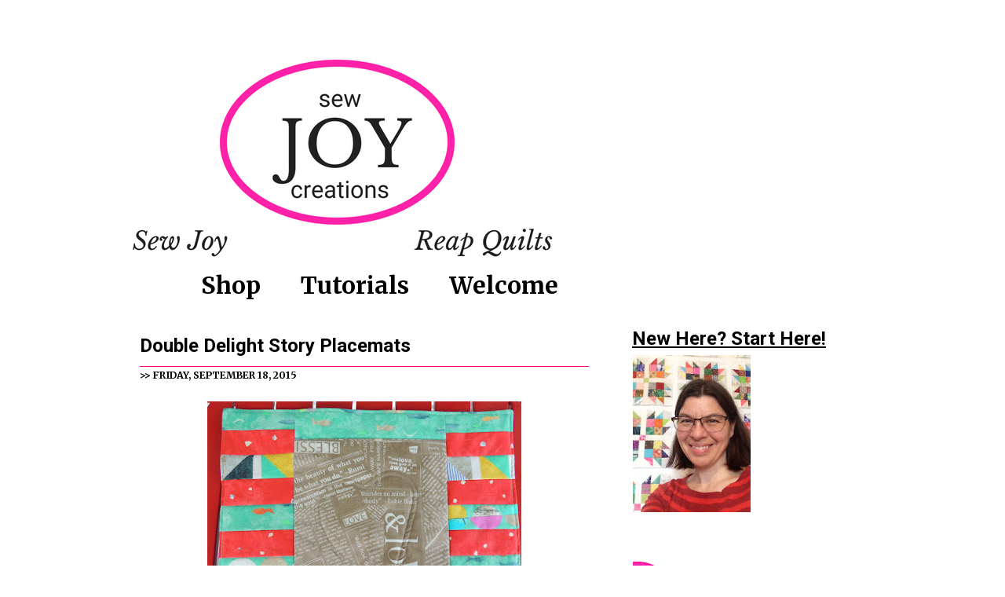

--- FILE ---
content_type: text/html; charset=UTF-8
request_url: https://www.sewjoycreations.com/2015/09/double-delight-story-placemats.html
body_size: 27089
content:
<!DOCTYPE html>
<html dir='ltr' xmlns='http://www.w3.org/1999/xhtml' xmlns:b='http://www.google.com/2005/gml/b' xmlns:data='http://www.google.com/2005/gml/data' xmlns:expr='http://www.google.com/2005/gml/expr'>
<head>
<link href='https://www.blogger.com/static/v1/widgets/2944754296-widget_css_bundle.css' rel='stylesheet' type='text/css'/>
<!-- Google tag (gtag.js) -->
<script async='async' src='https://www.googletagmanager.com/gtag/js?id=G-NHMSKTKS2D'></script>
<script>
  window.dataLayer = window.dataLayer || [];
  function gtag(){dataLayer.push(arguments);}
  gtag('js', new Date());

  gtag('config', 'G-NHMSKTKS2D');
</script>
<meta content='a148615d62cdc53f2d90437b9dff4fd2' name='p:domain_verify'/>
<meta content='text/html; charset=UTF-8' http-equiv='Content-Type'/>
<meta content='blogger' name='generator'/>
<link href='https://www.sewjoycreations.com/favicon.ico' rel='icon' type='image/x-icon'/>
<link href='https://www.sewjoycreations.com/2015/09/double-delight-story-placemats.html' rel='canonical'/>
<link rel="alternate" type="application/atom+xml" title="Sew Joy - Atom" href="https://www.sewjoycreations.com/feeds/posts/default" />
<link rel="alternate" type="application/rss+xml" title="Sew Joy - RSS" href="https://www.sewjoycreations.com/feeds/posts/default?alt=rss" />
<link rel="service.post" type="application/atom+xml" title="Sew Joy - Atom" href="https://www.blogger.com/feeds/1572019656485101029/posts/default" />

<link rel="alternate" type="application/atom+xml" title="Sew Joy - Atom" href="https://www.sewjoycreations.com/feeds/8141821350090183242/comments/default" />
<!--Can't find substitution for tag [blog.ieCssRetrofitLinks]-->
<link href='https://blogger.googleusercontent.com/img/b/R29vZ2xl/AVvXsEjQsQ3fk-bS0cNIgugmJhVXu5O8UQlOsQPbZK1mM_EeD884av6715DA3ZCpujIczxdXER5BYY625oJmSMq-Vf3HarAphDdxQrRKswCMSzWEmeghyphenhyphenw99rw1n7u5SW5Q22KeoGGyl2qo83DQ/s400/story+striped+delight+on+red.jpg' rel='image_src'/>
<meta content='https://www.sewjoycreations.com/2015/09/double-delight-story-placemats.html' property='og:url'/>
<meta content='Double Delight Story Placemats' property='og:title'/>
<meta content='   I have been into making placemats again. They&#39;re like mini quilts I can enjoy looking at while I eat!!   {This version of Striped Delight...' property='og:description'/>
<meta content='https://blogger.googleusercontent.com/img/b/R29vZ2xl/AVvXsEjQsQ3fk-bS0cNIgugmJhVXu5O8UQlOsQPbZK1mM_EeD884av6715DA3ZCpujIczxdXER5BYY625oJmSMq-Vf3HarAphDdxQrRKswCMSzWEmeghyphenhyphenw99rw1n7u5SW5Q22KeoGGyl2qo83DQ/w1200-h630-p-k-no-nu/story+striped+delight+on+red.jpg' property='og:image'/>
<title>Sew Joy: Double Delight Story Placemats</title>
<style type='text/css'>@font-face{font-family:'Merriweather';font-style:normal;font-weight:700;font-stretch:100%;font-display:swap;src:url(//fonts.gstatic.com/s/merriweather/v33/u-4D0qyriQwlOrhSvowK_l5UcA6zuSYEqOzpPe3HOZJ5eX1WtLaQwmYiScCmDxhtNOKl8yDrOSAaGV31CPDaYKfFQn0.woff2)format('woff2');unicode-range:U+0460-052F,U+1C80-1C8A,U+20B4,U+2DE0-2DFF,U+A640-A69F,U+FE2E-FE2F;}@font-face{font-family:'Merriweather';font-style:normal;font-weight:700;font-stretch:100%;font-display:swap;src:url(//fonts.gstatic.com/s/merriweather/v33/u-4D0qyriQwlOrhSvowK_l5UcA6zuSYEqOzpPe3HOZJ5eX1WtLaQwmYiScCmDxhtNOKl8yDrOSAaEF31CPDaYKfFQn0.woff2)format('woff2');unicode-range:U+0301,U+0400-045F,U+0490-0491,U+04B0-04B1,U+2116;}@font-face{font-family:'Merriweather';font-style:normal;font-weight:700;font-stretch:100%;font-display:swap;src:url(//fonts.gstatic.com/s/merriweather/v33/u-4D0qyriQwlOrhSvowK_l5UcA6zuSYEqOzpPe3HOZJ5eX1WtLaQwmYiScCmDxhtNOKl8yDrOSAaG131CPDaYKfFQn0.woff2)format('woff2');unicode-range:U+0102-0103,U+0110-0111,U+0128-0129,U+0168-0169,U+01A0-01A1,U+01AF-01B0,U+0300-0301,U+0303-0304,U+0308-0309,U+0323,U+0329,U+1EA0-1EF9,U+20AB;}@font-face{font-family:'Merriweather';font-style:normal;font-weight:700;font-stretch:100%;font-display:swap;src:url(//fonts.gstatic.com/s/merriweather/v33/u-4D0qyriQwlOrhSvowK_l5UcA6zuSYEqOzpPe3HOZJ5eX1WtLaQwmYiScCmDxhtNOKl8yDrOSAaGl31CPDaYKfFQn0.woff2)format('woff2');unicode-range:U+0100-02BA,U+02BD-02C5,U+02C7-02CC,U+02CE-02D7,U+02DD-02FF,U+0304,U+0308,U+0329,U+1D00-1DBF,U+1E00-1E9F,U+1EF2-1EFF,U+2020,U+20A0-20AB,U+20AD-20C0,U+2113,U+2C60-2C7F,U+A720-A7FF;}@font-face{font-family:'Merriweather';font-style:normal;font-weight:700;font-stretch:100%;font-display:swap;src:url(//fonts.gstatic.com/s/merriweather/v33/u-4D0qyriQwlOrhSvowK_l5UcA6zuSYEqOzpPe3HOZJ5eX1WtLaQwmYiScCmDxhtNOKl8yDrOSAaFF31CPDaYKfF.woff2)format('woff2');unicode-range:U+0000-00FF,U+0131,U+0152-0153,U+02BB-02BC,U+02C6,U+02DA,U+02DC,U+0304,U+0308,U+0329,U+2000-206F,U+20AC,U+2122,U+2191,U+2193,U+2212,U+2215,U+FEFF,U+FFFD;}@font-face{font-family:'Nobile';font-style:normal;font-weight:400;font-display:swap;src:url(//fonts.gstatic.com/s/nobile/v19/m8JTjflSeaOVl1iGXa3WWrZNblOD.woff2)format('woff2');unicode-range:U+0301,U+0400-045F,U+0490-0491,U+04B0-04B1,U+2116;}@font-face{font-family:'Nobile';font-style:normal;font-weight:400;font-display:swap;src:url(//fonts.gstatic.com/s/nobile/v19/m8JTjflSeaOVl1iGV63WWrZNblOD.woff2)format('woff2');unicode-range:U+0100-02BA,U+02BD-02C5,U+02C7-02CC,U+02CE-02D7,U+02DD-02FF,U+0304,U+0308,U+0329,U+1D00-1DBF,U+1E00-1E9F,U+1EF2-1EFF,U+2020,U+20A0-20AB,U+20AD-20C0,U+2113,U+2C60-2C7F,U+A720-A7FF;}@font-face{font-family:'Nobile';font-style:normal;font-weight:400;font-display:swap;src:url(//fonts.gstatic.com/s/nobile/v19/m8JTjflSeaOVl1iGWa3WWrZNbg.woff2)format('woff2');unicode-range:U+0000-00FF,U+0131,U+0152-0153,U+02BB-02BC,U+02C6,U+02DA,U+02DC,U+0304,U+0308,U+0329,U+2000-206F,U+20AC,U+2122,U+2191,U+2193,U+2212,U+2215,U+FEFF,U+FFFD;}@font-face{font-family:'Nobile';font-style:normal;font-weight:700;font-display:swap;src:url(//fonts.gstatic.com/s/nobile/v19/m8JQjflSeaOVl1iO4ojDc5RARGmK3eud.woff2)format('woff2');unicode-range:U+0301,U+0400-045F,U+0490-0491,U+04B0-04B1,U+2116;}@font-face{font-family:'Nobile';font-style:normal;font-weight:700;font-display:swap;src:url(//fonts.gstatic.com/s/nobile/v19/m8JQjflSeaOVl1iO4ojDeZRARGmK3eud.woff2)format('woff2');unicode-range:U+0100-02BA,U+02BD-02C5,U+02C7-02CC,U+02CE-02D7,U+02DD-02FF,U+0304,U+0308,U+0329,U+1D00-1DBF,U+1E00-1E9F,U+1EF2-1EFF,U+2020,U+20A0-20AB,U+20AD-20C0,U+2113,U+2C60-2C7F,U+A720-A7FF;}@font-face{font-family:'Nobile';font-style:normal;font-weight:700;font-display:swap;src:url(//fonts.gstatic.com/s/nobile/v19/m8JQjflSeaOVl1iO4ojDd5RARGmK3Q.woff2)format('woff2');unicode-range:U+0000-00FF,U+0131,U+0152-0153,U+02BB-02BC,U+02C6,U+02DA,U+02DC,U+0304,U+0308,U+0329,U+2000-206F,U+20AC,U+2122,U+2191,U+2193,U+2212,U+2215,U+FEFF,U+FFFD;}@font-face{font-family:'Paytone One';font-style:normal;font-weight:400;font-display:swap;src:url(//fonts.gstatic.com/s/paytoneone/v25/0nksC9P7MfYHj2oFtYm2ChTigPvfiwq-FQc.woff2)format('woff2');unicode-range:U+0102-0103,U+0110-0111,U+0128-0129,U+0168-0169,U+01A0-01A1,U+01AF-01B0,U+0300-0301,U+0303-0304,U+0308-0309,U+0323,U+0329,U+1EA0-1EF9,U+20AB;}@font-face{font-family:'Paytone One';font-style:normal;font-weight:400;font-display:swap;src:url(//fonts.gstatic.com/s/paytoneone/v25/0nksC9P7MfYHj2oFtYm2ChTjgPvfiwq-FQc.woff2)format('woff2');unicode-range:U+0100-02BA,U+02BD-02C5,U+02C7-02CC,U+02CE-02D7,U+02DD-02FF,U+0304,U+0308,U+0329,U+1D00-1DBF,U+1E00-1E9F,U+1EF2-1EFF,U+2020,U+20A0-20AB,U+20AD-20C0,U+2113,U+2C60-2C7F,U+A720-A7FF;}@font-face{font-family:'Paytone One';font-style:normal;font-weight:400;font-display:swap;src:url(//fonts.gstatic.com/s/paytoneone/v25/0nksC9P7MfYHj2oFtYm2ChTtgPvfiwq-.woff2)format('woff2');unicode-range:U+0000-00FF,U+0131,U+0152-0153,U+02BB-02BC,U+02C6,U+02DA,U+02DC,U+0304,U+0308,U+0329,U+2000-206F,U+20AC,U+2122,U+2191,U+2193,U+2212,U+2215,U+FEFF,U+FFFD;}@font-face{font-family:'Roboto';font-style:normal;font-weight:700;font-stretch:100%;font-display:swap;src:url(//fonts.gstatic.com/s/roboto/v50/KFOMCnqEu92Fr1ME7kSn66aGLdTylUAMQXC89YmC2DPNWuYjalmZiAr0klQmz24O0g.woff2)format('woff2');unicode-range:U+0460-052F,U+1C80-1C8A,U+20B4,U+2DE0-2DFF,U+A640-A69F,U+FE2E-FE2F;}@font-face{font-family:'Roboto';font-style:normal;font-weight:700;font-stretch:100%;font-display:swap;src:url(//fonts.gstatic.com/s/roboto/v50/KFOMCnqEu92Fr1ME7kSn66aGLdTylUAMQXC89YmC2DPNWuYjalmQiAr0klQmz24O0g.woff2)format('woff2');unicode-range:U+0301,U+0400-045F,U+0490-0491,U+04B0-04B1,U+2116;}@font-face{font-family:'Roboto';font-style:normal;font-weight:700;font-stretch:100%;font-display:swap;src:url(//fonts.gstatic.com/s/roboto/v50/KFOMCnqEu92Fr1ME7kSn66aGLdTylUAMQXC89YmC2DPNWuYjalmYiAr0klQmz24O0g.woff2)format('woff2');unicode-range:U+1F00-1FFF;}@font-face{font-family:'Roboto';font-style:normal;font-weight:700;font-stretch:100%;font-display:swap;src:url(//fonts.gstatic.com/s/roboto/v50/KFOMCnqEu92Fr1ME7kSn66aGLdTylUAMQXC89YmC2DPNWuYjalmXiAr0klQmz24O0g.woff2)format('woff2');unicode-range:U+0370-0377,U+037A-037F,U+0384-038A,U+038C,U+038E-03A1,U+03A3-03FF;}@font-face{font-family:'Roboto';font-style:normal;font-weight:700;font-stretch:100%;font-display:swap;src:url(//fonts.gstatic.com/s/roboto/v50/KFOMCnqEu92Fr1ME7kSn66aGLdTylUAMQXC89YmC2DPNWuYjalnoiAr0klQmz24O0g.woff2)format('woff2');unicode-range:U+0302-0303,U+0305,U+0307-0308,U+0310,U+0312,U+0315,U+031A,U+0326-0327,U+032C,U+032F-0330,U+0332-0333,U+0338,U+033A,U+0346,U+034D,U+0391-03A1,U+03A3-03A9,U+03B1-03C9,U+03D1,U+03D5-03D6,U+03F0-03F1,U+03F4-03F5,U+2016-2017,U+2034-2038,U+203C,U+2040,U+2043,U+2047,U+2050,U+2057,U+205F,U+2070-2071,U+2074-208E,U+2090-209C,U+20D0-20DC,U+20E1,U+20E5-20EF,U+2100-2112,U+2114-2115,U+2117-2121,U+2123-214F,U+2190,U+2192,U+2194-21AE,U+21B0-21E5,U+21F1-21F2,U+21F4-2211,U+2213-2214,U+2216-22FF,U+2308-230B,U+2310,U+2319,U+231C-2321,U+2336-237A,U+237C,U+2395,U+239B-23B7,U+23D0,U+23DC-23E1,U+2474-2475,U+25AF,U+25B3,U+25B7,U+25BD,U+25C1,U+25CA,U+25CC,U+25FB,U+266D-266F,U+27C0-27FF,U+2900-2AFF,U+2B0E-2B11,U+2B30-2B4C,U+2BFE,U+3030,U+FF5B,U+FF5D,U+1D400-1D7FF,U+1EE00-1EEFF;}@font-face{font-family:'Roboto';font-style:normal;font-weight:700;font-stretch:100%;font-display:swap;src:url(//fonts.gstatic.com/s/roboto/v50/KFOMCnqEu92Fr1ME7kSn66aGLdTylUAMQXC89YmC2DPNWuYjaln6iAr0klQmz24O0g.woff2)format('woff2');unicode-range:U+0001-000C,U+000E-001F,U+007F-009F,U+20DD-20E0,U+20E2-20E4,U+2150-218F,U+2190,U+2192,U+2194-2199,U+21AF,U+21E6-21F0,U+21F3,U+2218-2219,U+2299,U+22C4-22C6,U+2300-243F,U+2440-244A,U+2460-24FF,U+25A0-27BF,U+2800-28FF,U+2921-2922,U+2981,U+29BF,U+29EB,U+2B00-2BFF,U+4DC0-4DFF,U+FFF9-FFFB,U+10140-1018E,U+10190-1019C,U+101A0,U+101D0-101FD,U+102E0-102FB,U+10E60-10E7E,U+1D2C0-1D2D3,U+1D2E0-1D37F,U+1F000-1F0FF,U+1F100-1F1AD,U+1F1E6-1F1FF,U+1F30D-1F30F,U+1F315,U+1F31C,U+1F31E,U+1F320-1F32C,U+1F336,U+1F378,U+1F37D,U+1F382,U+1F393-1F39F,U+1F3A7-1F3A8,U+1F3AC-1F3AF,U+1F3C2,U+1F3C4-1F3C6,U+1F3CA-1F3CE,U+1F3D4-1F3E0,U+1F3ED,U+1F3F1-1F3F3,U+1F3F5-1F3F7,U+1F408,U+1F415,U+1F41F,U+1F426,U+1F43F,U+1F441-1F442,U+1F444,U+1F446-1F449,U+1F44C-1F44E,U+1F453,U+1F46A,U+1F47D,U+1F4A3,U+1F4B0,U+1F4B3,U+1F4B9,U+1F4BB,U+1F4BF,U+1F4C8-1F4CB,U+1F4D6,U+1F4DA,U+1F4DF,U+1F4E3-1F4E6,U+1F4EA-1F4ED,U+1F4F7,U+1F4F9-1F4FB,U+1F4FD-1F4FE,U+1F503,U+1F507-1F50B,U+1F50D,U+1F512-1F513,U+1F53E-1F54A,U+1F54F-1F5FA,U+1F610,U+1F650-1F67F,U+1F687,U+1F68D,U+1F691,U+1F694,U+1F698,U+1F6AD,U+1F6B2,U+1F6B9-1F6BA,U+1F6BC,U+1F6C6-1F6CF,U+1F6D3-1F6D7,U+1F6E0-1F6EA,U+1F6F0-1F6F3,U+1F6F7-1F6FC,U+1F700-1F7FF,U+1F800-1F80B,U+1F810-1F847,U+1F850-1F859,U+1F860-1F887,U+1F890-1F8AD,U+1F8B0-1F8BB,U+1F8C0-1F8C1,U+1F900-1F90B,U+1F93B,U+1F946,U+1F984,U+1F996,U+1F9E9,U+1FA00-1FA6F,U+1FA70-1FA7C,U+1FA80-1FA89,U+1FA8F-1FAC6,U+1FACE-1FADC,U+1FADF-1FAE9,U+1FAF0-1FAF8,U+1FB00-1FBFF;}@font-face{font-family:'Roboto';font-style:normal;font-weight:700;font-stretch:100%;font-display:swap;src:url(//fonts.gstatic.com/s/roboto/v50/KFOMCnqEu92Fr1ME7kSn66aGLdTylUAMQXC89YmC2DPNWuYjalmbiAr0klQmz24O0g.woff2)format('woff2');unicode-range:U+0102-0103,U+0110-0111,U+0128-0129,U+0168-0169,U+01A0-01A1,U+01AF-01B0,U+0300-0301,U+0303-0304,U+0308-0309,U+0323,U+0329,U+1EA0-1EF9,U+20AB;}@font-face{font-family:'Roboto';font-style:normal;font-weight:700;font-stretch:100%;font-display:swap;src:url(//fonts.gstatic.com/s/roboto/v50/KFOMCnqEu92Fr1ME7kSn66aGLdTylUAMQXC89YmC2DPNWuYjalmaiAr0klQmz24O0g.woff2)format('woff2');unicode-range:U+0100-02BA,U+02BD-02C5,U+02C7-02CC,U+02CE-02D7,U+02DD-02FF,U+0304,U+0308,U+0329,U+1D00-1DBF,U+1E00-1E9F,U+1EF2-1EFF,U+2020,U+20A0-20AB,U+20AD-20C0,U+2113,U+2C60-2C7F,U+A720-A7FF;}@font-face{font-family:'Roboto';font-style:normal;font-weight:700;font-stretch:100%;font-display:swap;src:url(//fonts.gstatic.com/s/roboto/v50/KFOMCnqEu92Fr1ME7kSn66aGLdTylUAMQXC89YmC2DPNWuYjalmUiAr0klQmz24.woff2)format('woff2');unicode-range:U+0000-00FF,U+0131,U+0152-0153,U+02BB-02BC,U+02C6,U+02DA,U+02DC,U+0304,U+0308,U+0329,U+2000-206F,U+20AC,U+2122,U+2191,U+2193,U+2212,U+2215,U+FEFF,U+FFFD;}</style>
<style id='page-skin-1' type='text/css'><!--
/* ************ START OF CSS STYLING ************ */
/* -----------------------------------------------------------------------
Blogger Template Design: Simple n' Sweet
Design by: Ourblogtemplates.com
Terms of Use: Free template with credit linked to Ourblogtemplates.com
----------------------------------------------------------------------- */
/* Variable definitions
========================
<Variable name="bodybgColor" description="Body Background Color"
type="color" default="#FFBBE8">
<Variable name="blogframeColor" description="Blog Background Color"
type="color" default="#800040">
<Variable name="blogBorderColor" description="Blog Border Color"
type="color" default="#800040">
<Variable name="headerbgColor" description="Header Background Color"
type="color" default="#ffffff">
<Variable name="headerBorderColor" description="Header Border Color"
type="color" default="#800040">
<Variable name="blogTitleColor" description="Blog Title Color"
type="color" default="#800040">
<Variable name="blogDescriptionColor" description="Blog Description Color"
type="color" default="#800040">
<Variable name="linkbarbgColor" description="Linkbar Background Color"
type="color" default="#C94093">
<Variable name="linkbarmainBorderColor" description="Linkbar Main Border Color"
type="color" default="#C94093">
<Variable name="linkbarBorderColor" description="Linkbar Border Color"
type="color" default="#9D1961">
<Variable name="linkbarTextColor" description="Linkbar Text Color"
type="color" default="#ffffff">
<Variable name="linkbarTextBgColor" description="Linkbar Text Background Color"
type="color" default="#ffffff">
<Variable name="linkbarHoverBgColor" description="Linkbar Hover Background Color"
type="color" default="#ffffff">
<Variable name="linkbarHoverTextColor" description="Linkbar Hover Text Color"
type="color" default="#9D1961">
<Variable name="middlebarbgColor" description="Middlebar Background Color"
type="color" default="#ffffff">
<Variable name="contentbgColor" description="Content Background Color"
type="color" default="#ffffff">
<Variable name="contentBorderColor" description="Content Border Color"
type="color" default="#9D1961">
<Variable name="postbgColor" description="Post Background Color"
type="color" default="#ffffff">
<Variable name="postBorderColor" description="Post Border Color"
type="color" default="#ffffff">
<Variable name="postTitleColor" description="Post Title Color"
type="color" default="#000000">
<Variable name="posttitlebgColor" description="Post Title Background Color"
type="color" default="#000000">
<Variable name="posttitleBorderColor" description="Post Title Border Color"
type="color" default="#000000">
<Variable name="dateHeaderColor" description="Date Header Color"
type="color" default="#000000">
<Variable name="textColor" description="Text Color"
type="color" default="#191919">
<Variable name="mainLinkColor" description="Main Link Color"
type="color" default="#333333">
<Variable name="mainHoverLinkColor" description="Main Hover Link Color"
type="color" default="#9D1961">
<Variable name="mainVisitedLinkColor" description="Main Visited Link Color"
type="color" default="#9D1961">
<Variable name="blockquotebgColor" description="Blockquote Background Color"
type="color" default="#191919">
<Variable name="blockquoteBorderColor" description="Blockquote Border Color"
type="color" default="#191919">
<Variable name="blockQuoteColor" description="Blockquote Color"
type="color" default="#191919">
<Variable name="codeTextColor" description="Code Text Color"
type="color" default="#660000">
<Variable name="imagebgColor" description="Photo Background Color"
type="color" default="#f5f5f5">
<Variable name="imageBorderColor" description="Photo Border Color"
type="color" default="#f5f5f5">
<Variable name="postfooterBgColor" description="Postfooter Background Color"
type="color" default="#b8659C">
<Variable name="postfooterBorderColor" description="Postfooter Border Color"
type="color" default="#b8659C">
<Variable name="postfooterTextColor" description="Postfooter Text Color"
type="color" default="#b8659C">
<Variable name="postfooterLinkColor" description="Postfooter Link Color"
type="color" default="#b8659C">
<Variable name="commentTabLinkColor" description="Comment Tab Link Color"
type="color" default="#b8659C">
<Variable name="feedlinksColor" description="Feed Links Color"
type="color" default="#9D1961">
<Variable name="sidebar1bgColor" description="Sidebar1 Background Color"
type="color" default="#FFBBE8">
<Variable name="sidebar1BorderColor" description="Sidebar1 Border Color"
type="color" default="#C94093">
<Variable name="sidebar1HeaderBgColor" description="Sidebar1 Header Background Color"
type="color" default="#ffffff">
<Variable name="sidebar1HeaderBorderColor" description="Sidebar1 Header Border Color"
type="color" default="#C94093">
<Variable name="sidebar1HeaderColor" description="Sidebar1 Header Color"
type="color" default="#000000">
<Variable name="sidebar1TextColor" description="Sidebar1 Text Color"
type="color" default="#9D1961">
<Variable name="sidebar1LinkColor" description="Sidebar1 Link Color"
type="color" default="#9D1961">
<Variable name="sidebar1HoverLinkColor" description="Sidebar1 Hover Link Color"
type="color" default="#000000">
<Variable name="sidebar1VisitedLinkColor" description="Sidebar1 Visited Link Color"
type="color" default="#000000">
<Variable name="sidebarListLineColor" description="Sidebar List Line Color"
type="color" default="#000000">
<Variable name="profileBorderColor" description="Profile Border Color"
type="color" default="#000000">
<Variable name="lowerbarbgColor" description="Lowerbar Background Color"
type="color" default="#ffffff">
<Variable name="lowerbarBorderColor" description="Lowerbar Border Color"
type="color" default="#C94093">
<Variable name="sublowerbarbgColor" description="Sublowerbar Background Color"
type="color" default="#ffffff">
<Variable name="sublowerbarBorderColor" description="Sublowerbar Border Color"
type="color" default="#C94093">
<Variable name="lowerbarHeaderColor" description="Lowerbar Header Color"
type="color" default="#000000">
<Variable name="lowerbarTitleBgColor" description="Lowerbar Header Background Color"
type="color" default="#C94093">
<Variable name="lowerbarHeaderBorderColor" description="Lowerbar Header Border Color"
type="color" default="#C94093">
<Variable name="lowerbarTextColor" description="Lowerbar Text Color"
type="color" default="#9D1961">
<Variable name="lowerbarLinkColor" description="Lowerbar Link Color"
type="color" default="#9D1961">
<Variable name="lowerbarHoverLinkColor" description="Lowerbar Hover Link Color"
type="color" default="#000000">
<Variable name="lowerbarVisitedLinkColor" description="Lowerbar Visited Link Color"
type="color" default="#000000">
<Variable name="lowerbarListLineColor" description="Lowerbar List Line Color"
type="color" default="#000000">
<Variable name="commentbgColor" description="Comment Background Color"
type="color" default="#9D1961">
<Variable name="commentBorderColor" description="Comment Border Color"
type="color" default="#C94093">
<Variable name="commentboxBgColor" description="Comment Box Background Color"
type="color" default="#9D1961">
<Variable name="commentboxBorderColor" description="Comment Box Border Color"
type="color" default="#C94093">
<Variable name="commentTitleColor" description="Comment Header Color"
type="color" default="#000000">
<Variable name="commentauthorBgColor" description="Comment Author Background Color"
type="color" default="#9D1961">
<Variable name="commentauthorColor" description="Comment Author Color"
type="color" default="#9D1961">
<Variable name="commentTimeStampColor" description="Comment Timestamp Color"
type="color" default="#C94093">
<Variable name="commentTextColor" description="Comment Text Color"
type="color" default="#4c4c4c">
<Variable name="footerbgColor" description="Footer Background Color"
type="color" default="#ffffff">
<Variable name="footerBorderColor" description="Footer Border Color"
type="color" default="#000000">
<Variable name="footerHeaderColor" description="Footer Header Color"
type="color" default="#000000">
<Variable name="footerTextColor" description="Footer Text Color"
type="color" default="#C94093">
<Variable name="footerLinkColor" description="Footer Link Color"
type="color" default="#C94093">
<Variable name="footerHoverLinkColor" description="Footer Hover Link Color"
type="color" default="#C94093">
<Variable name="footerVisitedLinkColor" description="Footer Visited Link Color"
type="color" default="#C94093">
<Variable name="blogTitleFont" description="Blog Title Font"
type="font"
default="normal bold 273% JasmineUPC"
>
<Variable name="blogDescriptionFont" description="Blog Description Font"
type="font"
default="normal normal 200% JasmineUPC"
>
<Variable name="linkbarTextFont" description="Linkbar Text Font"
type="font"
default="normal bold 77% JasmineUPC"
>
<Variable name="postTitleFont" description="Post Title Font"
type="font"
default="normal bold 180% JasmineUPC"
>
<Variable name="dateHeaderFont" description="Date Header Font"
type="font"
default="normal bold 117% Arial, sans-serif"
>
<Variable name="textFont" description="Text Font"
type="font"
default="normal normal 90% Arial, sans-serif"
>
<Variable name="quoteFont" description="Blog Quote Font"
type="font"
default="normal normal 92% helvetica,tahoma,verdana,arial,times,Sans-serif"
>
<Variable name="sidebarHeaderFont" description="Sidebar Title Font"
type="font"
default="normal bold 117% JasmineUPC"
>
<Variable name="sidebarTextFont" description="Sidebar Text Font"
type="font"
default="normal normal 78% Arial, Verdana, sans-serif"
>
<Variable name="postfooterTextFont" description="Post-Footer Text Font"
type="font"
default="normal normal 93% Arial, sans-serif"
>
<Variable name="commentTitleFont" description="Comment Title Font"
type="font"
default="normal bold 120% Arial, sans-serif"
>
<Variable name="commentTextFont" description="Comment Text Font"
type="font"
default="normal normal 95% Arial, sans-serif"
>
<Variable name="footerHeaderFont" description="Footer Header Font"
type="font"
default="normal bold 131% Trebuchet, Trebuchet MS, Arial, sans-serif"
>
<Variable name="footerTextFont" description="Footer Text Font"
type="font"
default="normal normal 76% Trebuchet, Trebuchet MS, Arial, sans-serif"
>
*/
/* -----   GLOBAL   ----- Blogger template design by Ourblogtemplates.com */
* {margin:0; padding:0;}
<script async="async" defer="defer" data-pin-hover="true" data-pin-tall="true" src="//assets.pinterest.com/js/pinit.js" ></script>
body {
margin: 0px 0px 0px 0px;
padding: 0px 0px 0px 0px;
text-align: center;
color: #191919;
background: #ffffff url() repeat top right;
/* background-attachment: fixed; */
font-family: arial,verdana,helvetica,tahoma,Sans-serif;
font-size: 100%;
width: 100%;
}
#outer-wrapper {
margin: 0 auto;   /* auto - to make the template lay in the screen center */
padding: 0px 0px 0px 0px;
margin-top: 15px;
margin-bottom: 15px;
position: relative;
width: 100%;
text-align: center;
}
#blog-wrapper {
margin: 0 auto;   /* auto - to make the template lay in the screen center */
padding: 7px;
margin-top: 0px;
margin-bottom: 35px;
text-align: center;
position: relative;
width: 980px;
background: #ffffff;
border: 1px solid #ffffff;
}
#spacer {clear: both; margin: 0; padding: 0;}
/* global link attributes */
a {color: #ff007c; text-decoration: underline;}
a:hover {color: #ff007c; text-decoration: underline;}
a:visited {color: #ff007c; text-decoration: underline;}
/* Blogger Navigation Bar */
#Navbar1 {
margin: 0;
padding: 0;
visibility: hidden;
display: none;
}
/* -----   TOP ADS   ----- Blogger template design by Ourblogtemplates.com */
#topads-wrapper {
margin: 0;
padding: 0;
position: relative;
text-align: center;
width: 100%;
}
#topads {margin: 0; padding: 0;}
#topads .widget {margin: 0; padding: 5px 0;}
/* -----   HEADER   ----- Blogger template design by Ourblogtemplates.com */
#header-wrapper {
margin: 0px 0px 0px 0px;
padding: 0px;
padding-top: 0;
padding-bottom: 0;
width: 980px;
background: #ffffff;
border: 0px solid #ffffff;
border-top: 0px solid #ffffff;
}
#header {
width: 980px;
margin: 0px 0px 0px 0px;
padding: 0px 0px 0px 0px;
text-align: left;
}
#header h1 {
font: normal bold 600% JasmineUPC;
font-variant: small-caps;
margin: 0px 0px 0px 0px;
padding: 50px 15px 0px 650px;
color: #ffffff;
}
#header h1 a {
text-decoration: none;
color: #ffffff;
}
#header h1 a:hover {
text-decoration: underline;
color: #ffffff;
}
#header .description {
color: #ffffff;
font: normal normal 300% JasmineUPC;
margin: 0px 0px 0px 0px;
padding: 0px 15px 25px 650px;
}
#header h1 p, #header .description p {margin:0;padding:0}
#header a img {
margin: 0px 0px 0px 0px;
padding: 0px 0px 0px 0px;
border: 0;
}
/* -----   LINKBAR   ----- Blogger template design by Ourblogtemplates.com */
#linkbar-wrapper {
margin: 0px 0px 0px 0px;
padding: 0px 0px 0px 0px;
width: 978px;
position: relative;
}
#linkbar .widget {
margin: 0px 0px 0px 0px;
padding: 6px 0px 6px 80px;
text-align: left;
background: #ffffff;
border-bottom: 1px solid #ffffff;
border-right: 0px solid #ffffff;
}
#linkbar ul {
margin: 0px 0px 0px 0px;
padding: 0px 0px 0px 0px;
list-style-type:none;
}
#linkbar li {
display: inline;
}
#linkbar h2 {
margin: 0px 0px 0px 0px;
padding: 0px 0px 0px 0px;
display: none;
visibility: hidden;
}
#linkbar a {
clear: both;
margin: 0px -5px 0px 0px;
padding: 8px 25px 7px 25px;
width:100%;
text-decoration:none;
font: normal bold 30px Merriweather;
color: #000000;
background: #ffffff;
border-right: 1px solid #ffffff;
border-left: 1px solid #ffffff;
border-top: 1px solid #ffffff;
border-bottom: 1px solid #ffffff;
}
#linkbar a:hover {
font-weight: bold;
color: #ff8609;
background: #ff007c;
}
/* -----   MIDDLE ADS   ----- Blogger template design by Ourblogtemplates.com */
#middleads-wrapper {
margin: 0px 0px 0px 0px;
padding: 0px 0px 0px 0px;
width: 980px;
position: relative;
text-align: center;
}
#middleads, #middleads2 {
margin: 0px 0px 0px 0px;
padding: 0px 0px 0px 0px;
/* background: #ffffff;
border-top: 1px solid transparent;
border-left: 1px solid transparent;
border-right: 1px solid transparent; */
}
#middleads .widget, #middleads2 .widget {
margin: 0;
padding: 10px 0;
}
/* -----   MAIN   ----- Blogger template design by Ourblogtemplates.com */
#content-wrapper {
width: 980px;
margin: 0px 0px 0px 0px;
padding: 0px 0px 0px 0px;
position: relative;
text-align: left;
background: #ffffff;
border: 0px solid transparent;
word-wrap: break-word; /* fix for long text breaking sidebar float in IE */
overflow: hidden; /* fix for long non-text content breaking IE sidebar float */
}
#main-wrapper {
float: left;
width: 639px;
margin: 0px 0px 0px 0px;
padding: 0px 0px 0px 0px;
word-wrap: break-word; /* fix for long text breaking sidebar float in IE */
overflow: hidden; /* fix for long non-text content breaking IE sidebar float */
}
#main {
width: 613px;
margin: 12px;
margin-top: 0;
margin-bottom: 0;
padding: 35px 0 0 0;
color: #191919;
font: normal normal 85% Arial, Tahoma, Helvetica, FreeSans, sans-serif;
background: #ffffff;
border-right: 0px solid #ffffff;
border-bottom: 0px solid #ffffff;
}
#main .widget {
margin: 0px 0px 0px 0px;
padding: 0px 25px 20px 16px;
}
.post {
margin: 0px 0px 0px 0px;
padding: 0px 0px 0px 0px;
line-height: 1.6em;
text-align: justify;
}
.post h3 {
margin: 0px 0px 3px 0px;
padding: 0px 0px 9px 0px;
color: #000000;
font: normal bold 24px Roboto;
text-decoration: none;
text-align: left;
line-height: 1.4em;
/* text-transform: uppercase; */
border-right: 0px solid #ff007c;
border-bottom: 1px solid #ff007c;
}
.post h3 a, .post h3 a:visited {
color: #000000;
text-decoration: none;
}
.post h3 a:hover {
color: #ff007c;
text-decoration: none;
}
.post-header-line-1 {
}
h2.date-header {
margin: 0px 0px 0px 0px;
padding: 0px 0px 20px 0px;
text-align: left;
color: #000000;
font: normal bold 91% Merriweather;
text-decoration: none;
text-transform: uppercase;
}
.date-header span {
margin: 0px 0px 0px 0px;
padding: 0px 0px 0px 0px;
}
.post-body p {
/* Fix bug in IE5/Win with italics in posts */
margin: 0px 0px 0px 0px;
padding: 1px 0px 1px 0px;
display: inline; /* to fix floating-ads wrapping problem in IE */
height: 1%;
overflow: visible;
}
.post-body p a, .post-body p a:visited {
color: #ff007c;
text-decoration: underline;
}
.post-body a:hover {
text-decoration: underline;
color: #ff007c;
}
.post ul {
margin: 0px 0px 0px 0px;
padding: 12px 0px 12px 30px;
list-style-type: disc;
line-height: 1.6em;
font-size: 95%;
}
.post ol {
margin: 0px 0px 0px 0px;
padding: 12px 0px 12px 30px;
line-height: 1.6em;
font-size: 95%;
}
.post li {
margin: 0px 0px 0px 0px;
padding: 0px 0px 8px 0px;
}
a img {
margin: 5px 5px 5px 5px;
padding: 0px 0px 0px 0px;
}
.post img {
margin: 0px;
padding: 5px;
background: #ffffff;
border: 1px solid #ffffff;
}
/* -----   POST-FOOTER   ----- Blogger template design by Ourblogtemplates.com */
.post-footer {
display: block;
margin: 25px 0px 30px 0px;
padding: 4px 7px 4px 7px;
text-align: left;
font: normal bold 94% Nobile;
color: #000000;
font-weight: normal;
line-height: 1.6em;
text-decoration: none;
background: #ffffff;
border-bottom: 1px solid #ffb41e;
border-top: 1px solid #ffb41e;
}
.post-footer-line {
margin: 0px 0px 0px 0px;
padding: 0px 0px 0px 0px;
}
.post-footer-line-1, .post-footer-line-2, .post-footer-line-3 {
margin: 0px 0px 0px 0px;
padding: 0px 0px 0px 0px;
}
.post-footer a {
color: #191919;
text-decoration: none;
}
.post-footer a:hover {
color: #ff007c;
text-decoration: underline;
}
.post-footer .post-comment-link a {
margin: 0px 0px 0px 0px;
padding: 0px 0px 0px 0px;
color: #ff007c;
font-weight: normal;
text-decoration: none;
}
.post-footer .post-comment-link a:hover {
color: #ff007c;
text-decoration: underline;
}
.post-footer .post-icons {
margin: 0px 0px 0px 0px;
padding: 0px 0px 0px 0px;
}
.post-footer img {
margin: 0px 0px 0px 0px;
padding: 0px 0px 5px 0px;
background: #ffffff;
}
#blog-pager {
margin: 0px 0px 0px 0px;
padding: 20px 0px 0px 0px;
text-align: center;
font: normal bold 94% Nobile;
color: #000000;
}
#blog-pager a {color: #000000}
#blog-pager a:hover {color: #ff007c}
#blog-pager-newer-link {
float: left;
margin: 0px 0px 0px 0px;
padding: 0px 0px 0px 0px;
}
#blog-pager-older-link {
float: right;
margin: 0px 0px 0px 0px;
padding: 0px 0px 0px 0px;
}
.feed-links {
margin: 5px 0px 0px 0px;
padding: 0px 0px 0px 0px;
clear: both;
text-align: left;
font: normal bold 94% Nobile;
color: #000000;
}
.feed-links a, .feed-links a:visited {color: #000000}
.feed-links a:hover {color: #ff007c}
/* -----   BLOCKQUOTE   ----- */
blockquote {
margin: 10px 0px 10px 0px;
padding: 10px 12px 10px 12px;
font: italic normal 95% Verdana, sans-serif;
line-height: 1.6em;
color: #ffffff;
background: #ffffff;
border: 1px solid #ffffff;
}
/* -----   CODE   ----- */
code {
color: #333333;
font-size: 110%;
}
/* -----   SIDEBAR   ----- Blogger template design by Ourblogtemplates.com */
#side-wrapper1 {
width: 156px;
float: left;
margin: 0px 0px 0px 0px;
padding: 0px 0px 0px 0px;
word-wrap: break-word; /* fix for long text breaking sidebar float in IE */
overflow: hidden; /* fix for long non-text content breaking IE sidebar float */
}
#side-wrapper2 {
width: 339px;
float: left;
margin: 0px 0px 0px 0px;
padding: 0px 0px 0px 0px;
word-wrap: break-word; /* fix for long text breaking sidebar float in IE */
overflow: hidden; /* fix for long non-text content breaking IE sidebar float */
}
#side-wrapper {
float: left;
margin: 0px 0px 0px 0px;
padding: 0px 0px 0px 0px;
word-wrap: break-word; /* fix for long text breaking sidebar float in IE */
overflow: hidden; /* fix for long non-text content breaking IE sidebar float */
}
.sidebar {
margin: 0px 0px 0px 0px;
padding: 0px 0px 0px 0px;
text-align: left;
font: normal normal 92% Arial, Tahoma, Helvetica, FreeSans, sans-serif;
}
#sidebar1 {
width: 152px;
margin: 7px 7px 0px 0px;
padding: 0px 0px 0px 0px;
color: #333333;
line-height: 1.8em;
}
#sidebar2 {
width: 332px;
margin: 12px 7px 0px 0px;
padding: 0px 0px 0px 0px;
color: #333333;
line-height: 1.8em;
}
#sidebar3 {
width: 164px;
margin: 0px 4px 0px 0px;
padding: 0px 0px 0px 0px;
color: #333333;
line-height: 1.8em;
}
#sidebar4 {
width: 164px;
margin: 0px 0px 0px 0px;
padding: 0px 0px 0px 0px;
color: #333333;
line-height: 1.8em;
}
#sidebar1 .widget {
margin: 0px 0px 15px 0px;
padding: 15px 15px 15px 15px;
background: #ffffff;
border: 1px solid #ffffff;
}
#sidebar2 .widget {
margin: 0px 0px 15px 0px;
padding: 15px 15px 15px 15px;
background: #ffffff;
border: 1px solid #ffffff;
}
#sidebar3 .widget, #sidebar4 .widget {
margin: 0px 0px 4px 0px;
padding: 15px 15px 15px 15px;
background: #ffffff;
border: 1px solid #ffffff;
}
/* sidebar heading ----- Blogger template design by Ourblogtemplates.com */
#sidebar1 h2, #sidebar2 h2, #sidebar3 h2, #sidebar4 h2 {
margin: -5px 0px 4px 0px;
padding: 5px 0px 1px 0px;
text-align: left;
color: #000000;
font: normal bold 24px Roboto;
/* text-transform: uppercase; */
text-decoration: underline;
/* background: #ffffff; */
border-bottom: 1px solid #ffffff;
}
.sidebar ul {
margin: 0px 0px 0px 0px;
padding: 0px 0px 0px 0px;
}
.sidebar li {
margin: 0px 0px 0px 0px;
padding: 0px 0px 0px 0px;
line-height: 1.8em;
list-style-type: none;
border-bottom: 0px solid #000000;
}
#sidebar1 a, #sidebar2 a, #sidebar3 a , #sidebar4 a  {
color: #ff007c;
text-decoration: none;
}
#sidebar1 a:hover, #sidebar2 a:hover, #sidebar3 a:hover, #sidebar4 a:hover {
text-decoration: none;
color: #ffb41e;
}
#sidebar1 a:visited, #sidebar2 a:visited, #sidebar3 a:visited, #sidebar4 a:visited {
text-decoration: none;
color: #ffb41e;
}
.sidebar a img {
margin: 0px 0px 0px 0px;
padding: 0px 0px 0px 0px;
border: 1px solid #ffffff;
}
/* -----   PROFILE   ----- Blogger template design by Ourblogtemplates.com */
.profile-img {
margin: 7px;
padding: 0px;
border: 1px solid #000000;
}
.profile-textblock {
margin: 0px 0px 0px 0px;
padding: 3px 0px 3px 0px;
clear: both;
line-height: 1.6em;
/* border-top: 1px solid #000000;
border-bottom: 1px solid #000000; */
}
.profile-datablock {
margin: 2px 0px 5px 0px;
padding: 0px 0px 0px 0px;
}
.profile-data {
margin: 0px 0px 0px 0px;
padding: 0px 0px 0px 0px;
font-weight: normal;
font-style: italic;
}
.profile-link {
margin: 0px 0px 0px 0px;
padding: 0px 0px 0px 0px;
}
/* -----   COMMENT   ----- Blogger template design by Ourblogtemplates.com */
#comments {
margin: 0px 0px 0px 0px;
padding: 0px 30px 20px 30px;
text-align: left;
color: #191919;
font: normal normal 101% Nobile;
}
.comments-singleblock {
margin: 10px 0px 15px 0px;
padding: 15px;
background: #ffffff;
border-top: 1px solid #ff007c;
}
/* comment-header */
#comments h4 {
margin: 20px 0px 0px 0px;
padding: 0px 0px 20px 0px;
color: #ffffff;
font: normal normal 165% Paytone One;
/* text-transform: uppercase; */
}
.deleted-comment {
font-style:italic;
color:gray;
margin: 5px 0px 5px 0px;
}
.comment-author {
margin: -15px -15px 0px -15px;
padding: 5px 15px 5px 15px;
color: #ff007c;
font-weight: normal;
background: #eeeeee;
border-bottom: 1px solid #ff007c;
}
.comment-author a {color: #ff007c; text-decoration: none;}
.comment-author a:hover {color: #000000; text-decoration: underline;}
.comment-author a:visited {color: #ff007c; text-decoration: none;}
.comment-body {margin: 0; padding: 10px 0px 0px 30px;}
.comment-body p {margin: 0; padding: 0; line-height: 1.6em;}
.comment-footer, .comment-footer a {margin: 0px 0px 0px 0px; padding: 4px 0px 0px 0px;}
.comment-timestamp {
margin: 0px 0px 0px 0px;
padding: 0px 0px 0px 0px;
color: #000000;
}
.comment-timestamp a {
color: #000000;
text-decoration: none;
}
.comment-timestamp a:hover {color: #ff007c; text-decoration: underline;}
#comments ul {margin: 0; padding: 0; list-style-type: none;}
#comments li {margin: 0; padding: 0;}
a.comment-link {
/* ie5.0/win doesn't apply padding to inline elements,
so we hide these two declarations from it */
padding: 0px 0px 0px 0px;
}
html>body a.comment-link {
/* respecified, for ie5/mac's benefit */
padding-left: 0px;
}
#backlinks-container {margin-top: 30px}
/* -----   LOWER SECTION   ----- Blogger template design by Ourblogtemplates.com */
#lower-wrapper {
margin: 0px 0px 0px 0px;
padding: 30px 0px 0px 0px;
width: 980px;
font: normal normal 92% Arial, Tahoma, Helvetica, FreeSans, sans-serif;
color: #ffffff;
background: #ffffff;
border-top: 1px solid #000000;
border-bottom: 1px solid #000000;
}
#lowerbar-wrapper {
float: left;
margin: 0px 0px 0px 26px;
padding: 0px 0px 0px 0px;
width: 292px;
text-align: left;
line-height: 1.8em;
word-wrap: break-word; /* fix for long text breaking sidebar float in IE */
overflow: hidden; /* fix for long non-text content breaking IE sidebar float */
}
#lowerads-wrapper {
float: left;
margin: 0px 0px 0px 20px;
padding: 0px 0px 0px 0px;
width: 100%;
text-align: center;
word-wrap: break-word; /* fix for long text breaking sidebar float in IE */
overflow: hidden; /* fix for long non-text content breaking IE sidebar float */
}
.lowerbar .widget {
margin: 0 0 15px 0;
padding: 20px 20px 20px 20px;
border: 1px solid #000000;
background: #ff007c;
}
.lowerbar {margin: 0; padding: 0;}
.lowerads {margin: 0; padding: 0;}
.lowerads .widget {margin: 0; padding: 10px 0px 10px 0px;}
.lowerbar h2 {
margin: -10px 0px 7px 0px;
padding: 5px 0px 2px 0px;
color: #ffffff;
font: normal bold 24px Roboto;
text-align: left;
/* text-transform: uppercase; */
text-decoration: underline;
/* background: #ee7e09; */
border-bottom: 0px solid #ffb41e;
}
.lowerbar ul {
margin: 0px 0px 0px 0px;
padding: 0px 0px 0px 0px;
}
.lowerbar li {
margin: 0px 0px 0px 0px;
padding: 0px 0px 0px 0px;
line-height: 1.8em;
list-style-type: none;
border-bottom: 0px solid #ffffff;
}
.lowerbar a {color: #4c4c4c; text-decoration: none;}
.lowerbar a:hover {text-decoration: underline; color: #ff007c;}
.lowerbar a:visited {text-decoration: none; color: #ffb41e;}
/* -----   FOOTER   ----- Blogger template design by Ourblogtemplates.com */
#footer-wrapper {
clear: both;
display: inline; /* handles IE margin bug */
float: left;
width: 980px;
margin: 0px 0px 0px 0px;
padding: 0px 0px 0px 0px;
}
#footer {
margin: 0px 0px 0px 0px;
padding: 0px 0px 0px 0px;
width: 980px;
text-align: right;
color: #191919;
font: normal normal 61% Nobile;
line-height: 1.6em;
background: #ff8609;
border: 0px solid #ffffff;
border-top: 0;
border-bottom: 0;
}
#footer h2 {
margin: 0px 0px 0px 0px;
padding: 0px 0px 0px 0px;
color: #ffffff;
font: normal normal 86% Arial, Tahoma, Helvetica, FreeSans, sans-serif;
}
#footer .widget {
margin: 0px 0px 0px 0px;
padding: 5px 0px 5px 0px;
}
.footer p {margin: 0; padding: 0}
.footer a {
color: #ff007c;
text-decoration: none;
}
.footer a:hover {
color: #ffb41e;
text-decoration: underline;
}
.footer a:visited {
color: #ffb41e;
text-decoration: none;
}
/* -----   BOTTOM ADS   ----- Blogger template design by Ourblogtemplates.com */
#bottomads-wrapper {
margin: 0;
padding: 0;
position: relative;
text-align: center;
width: 100%;
}
#bottomads {margin: 0; padding: 10px 0;}
#bottomads .widget {margin: 0; padding: 5px 0;}
/* -----   CREDIT   ----- */
#credit {
margin: 0px 0px 0px 0px;
padding: 2px 0px 0px 0px;
width: 100%;
height: 26px;
clear: both;
font-family: verdana, helvetica;
font-size: 70%;
color: #444444;
font-weight: normal;
background: #777777;
}
#creditleft {
margin: 0px 0px 0px 0px;
padding: 7px 0px 0px 0px;
height: 26px;
position: relative;
float: left;
text-align: left;
display: inline;
width: 71%;
background: #ffffff;
}
#creditright {
margin: -33px 0px 0px 0px;
padding: 7px 0px 0px 0px;
height: 26px;
position: relative;
float: right;
text-align:right;
display: inline;
width: 30%;
background: #ffffff;
}
#creditleft p {
margin: 0;
padding: 0
}
#creditright p {
margin: 0;
padding: 0
}
#creditleft a, .creditleft a:hover, .creditleft a:visited {
color: #444444;
text-decoration: underline;
}
#creditright a, .creditright a:hover, .creditright a:visited {
color: #444444;
text-decoration: underline;
}
/* ************ END OF CSS STYLING ************ */
/** Page structure tweaks for layout editor wireframe */
body#layout #main,
body#layout #sidebar {
padding: 0;
}
/* CUSTOM CONTACT FORM BY XOMISSE */
.contact-form-widget {
width: 500px; /* CHANGE WIDTH OF CONTAINER */
max-width: 100%;
padding: 10px;
background: #FFFFFF; /* CHANGE BACKGROUND COLOUR OF CONTAINER */
color: #000; /* CHANGE TEXT COLOUR OF CONTAINER */
border: 0px solid #ff23a9; /* CHANGE BORDER OF CONTAINER */
margin: 0 auto; /* REMOVE IF YOU DON'T WANT IT CENTERED */
}
.contact-form-name, .contact-form-email, .contact-form-email-message { width: 100%; max-width: 500px; /* CHANGE WIDTH OF FORM ENTRIES */ }
.contact-form-button-submit {
border: 1px solid #ff23a9; /* CHANGE BORDER OF SEND BUTTON */
background: #ff23a9;  /* CHANGE BACKGROUND COLOR OF SEND BUTTON */
color: #333333;  /* CHANGE TEXT COLOR OF SEND BUTTON */
width: 30%;  /* CHANGE WIDTH OF SEND BUTTON */
margin: 10px 0px;
}
.contact-form-button-submit:hover{
border: 1px solid #ffb41e; /* CHANGE BORDER OF HOVER SEND BUTTON */
background: #ffb41e;  /* CHANGE BACKGROUND COLOR OF HOVER SEND BUTTON */
color: #FFFFFF;  /* CHANGE TEXT COLOR OF HOVER SEND BUTTON */
}
.contact-form-widget #required {color: red; /* CHANGE ASTERISK COLOR */}
.contact-form-widget p { margin-bottom: 5px; /* CHANGE SPACE BETWEEN TEXT AND FIELD */}
.contact-form-cross {margin-left: 5px !important;}
.contact-form-error-message-with-border {
background: #eeeeee; /* CHANGE BACKGROUND OF OF ERROR MSG */
border: 1px solid #333333; /* CHANGE BORDER OF ERROR MSG */
bottom: 0;
box-shadow: none;
color: #666;  /* CHANGE TEXT COLOR OF ERROR MSG */
font-size: 12px; /* CHANGE FONT SIZE OF ERROR MSG */
padding: 5px;
font-weight: bold; /* CHANGE WEIGHT OF ERROR MSG */
text-align: center;
}
/* END CUSTOM CONTACT FORM BY XOMISSE */
--></style>
<script type='text/javascript'>

  var _gaq = _gaq || [];
  _gaq.push(['_setAccount', 'UA-25197628-1']);
  _gaq.push(['_trackPageview']);

  (function() {
    var ga = document.createElement('script'); ga.type = 'text/javascript'; ga.async = true;
    ga.src = ('https:' == document.location.protocol ? 'https://ssl' : 'http://www') + '.google-analytics.com/ga.js';
    var s = document.getElementsByTagName('script')[0]; s.parentNode.insertBefore(ga, s);
  })();

</script>
<meta content='c81ac3d9a745224a-802904d17dbe0d46-g21eb234cbd5e09fb-17' name='google-translate-customization'/>
<link href='https://www.blogger.com/dyn-css/authorization.css?targetBlogID=1572019656485101029&amp;zx=e802b1cb-9bc9-4e92-8ee5-b7a9f8fae7eb' media='none' onload='if(media!=&#39;all&#39;)media=&#39;all&#39;' rel='stylesheet'/><noscript><link href='https://www.blogger.com/dyn-css/authorization.css?targetBlogID=1572019656485101029&amp;zx=e802b1cb-9bc9-4e92-8ee5-b7a9f8fae7eb' rel='stylesheet'/></noscript>
<meta name='google-adsense-platform-account' content='ca-host-pub-1556223355139109'/>
<meta name='google-adsense-platform-domain' content='blogspot.com'/>

</head>
<script async='async' data-pin-hover='true' data-pin-tall='true' defer='defer' src='//assets.pinterest.com/js/pinit.js'></script>
<body>
<div class='navbar section' id='navbar'><div class='widget Navbar' data-version='1' id='Navbar1'><script type="text/javascript">
    function setAttributeOnload(object, attribute, val) {
      if(window.addEventListener) {
        window.addEventListener('load',
          function(){ object[attribute] = val; }, false);
      } else {
        window.attachEvent('onload', function(){ object[attribute] = val; });
      }
    }
  </script>
<div id="navbar-iframe-container"></div>
<script type="text/javascript" src="https://apis.google.com/js/platform.js"></script>
<script type="text/javascript">
      gapi.load("gapi.iframes:gapi.iframes.style.bubble", function() {
        if (gapi.iframes && gapi.iframes.getContext) {
          gapi.iframes.getContext().openChild({
              url: 'https://www.blogger.com/navbar/1572019656485101029?po\x3d8141821350090183242\x26origin\x3dhttps://www.sewjoycreations.com',
              where: document.getElementById("navbar-iframe-container"),
              id: "navbar-iframe"
          });
        }
      });
    </script><script type="text/javascript">
(function() {
var script = document.createElement('script');
script.type = 'text/javascript';
script.src = '//pagead2.googlesyndication.com/pagead/js/google_top_exp.js';
var head = document.getElementsByTagName('head')[0];
if (head) {
head.appendChild(script);
}})();
</script>
</div></div>
<div id='outer-wrapper'>
<!-- skip links for text browsers -->
<span id='skiplinks' style='display:none;'>
<a href='#main'>skip to main </a> |
<a href='#sidebar'>skip to sidebar</a>
</span>
<div id='topads-wrapper'>
<div class='topads no-items section' id='topads'></div>
</div>
<div style='clear: both;'></div>
<div id='blog-wrapper'>
<div id='header-wrapper'>
<div class='header section' id='header'><div class='widget Header' data-version='1' id='Header1'>
<div id='header-inner'>
<a href='https://www.sewjoycreations.com/' style='display: block'>
<img alt='Sew Joy' height='315px; ' id='Header1_headerimg' src='https://blogger.googleusercontent.com/img/b/R29vZ2xl/AVvXsEhGI5f7DrWV7tl08Fur1AHfTBwkM1_3wcrBPhZ5VC1cFfc6CC-_LhS31h-TV2NHjo0qRMjNku1zBsbQ4zWauPzv8mzeI4axo80lvGjWTjpQ30A5hppwgVAyzkYMLPHPqUb7bpcEW_FJ8-5S/s560/new+logo+blog+header.jpg' style='display: block' width='560px; '/>
</a>
</div>
</div></div>
</div>
<div style='clear: both;'></div>
<div id='linkbar-wrapper'>
<div class='linkbar section' id='linkbar'><div class='widget PageList' data-version='1' id='PageList1'>
<h2>Pages</h2>
<div class='widget-content'>
<ul>
<li>
<a href='https://www.sewjoycreations.com/p/sew-joy-patterns.html'>Shop</a>
</li>
<li>
<a href='https://www.sewjoycreations.com/p/tutorials.html'>Tutorials</a>
</li>
<li>
<a href='https://www.sewjoycreations.com/p/welcome.html'>Welcome</a>
</li>
</ul>
<div class='clear'></div>
</div>
</div></div>
</div>
<div style='clear: both;'></div>
<div id='middleads-wrapper'>
<div class='middleads no-items section' id='middleads'></div>
</div>
<div style='clear: both;'></div>
<div id='content-wrapper'>
<div id='main-wrapper'>
<div class='main section' id='main'><div class='widget Blog' data-version='1' id='Blog1'>
<div class='blog-posts'>
<!--Can't find substitution for tag [adStart]-->
<div class='post'>
<a name='8141821350090183242'></a>
<h3 class='post-title'>
<a href='https://www.sewjoycreations.com/2015/09/double-delight-story-placemats.html'>Double Delight Story Placemats</a>
</h3>
<div class='post-header-line-1'>
<h2 class='date-header'>>>&#160;Friday, September 18, 2015</h2>
</div>
<div class='post-body' id='post-8141821350090183242'>
<style>#fullpost{display:inline;}</style>
<p><div class="separator" style="clear: both; text-align: center;">
<a href="https://blogger.googleusercontent.com/img/b/R29vZ2xl/AVvXsEjQsQ3fk-bS0cNIgugmJhVXu5O8UQlOsQPbZK1mM_EeD884av6715DA3ZCpujIczxdXER5BYY625oJmSMq-Vf3HarAphDdxQrRKswCMSzWEmeghyphenhyphenw99rw1n7u5SW5Q22KeoGGyl2qo83DQ/s1600/story+striped+delight+on+red.jpg" imageanchor="1" style="margin-left: 1em; margin-right: 1em;"><img alt="Striped Delight in Story on Red" border="0" height="280" src="https://blogger.googleusercontent.com/img/b/R29vZ2xl/AVvXsEjQsQ3fk-bS0cNIgugmJhVXu5O8UQlOsQPbZK1mM_EeD884av6715DA3ZCpujIczxdXER5BYY625oJmSMq-Vf3HarAphDdxQrRKswCMSzWEmeghyphenhyphenw99rw1n7u5SW5Q22KeoGGyl2qo83DQ/s400/story+striped+delight+on+red.jpg" title="I love how happy my Striped Delight placemat looks in the Story fabric by Carrie Bloomston" width="400" /></a></div>
<br />
<span style="font-family: &quot;arial&quot; , &quot;helvetica&quot; , sans-serif;">I have been into making placemats again. They're like mini quilts I can enjoy looking at while I eat!!</span><br />
<span style="font-family: &quot;arial&quot; , &quot;helvetica&quot; , sans-serif;">&nbsp;{This version of <a href="https://payhip.com/b/W2cv" target="_blank">Striped Delight</a> doesn't have a pocket - it does have a quilted heart :) }</span><br />
<span style="font-family: &quot;arial&quot; , &quot;helvetica&quot; , sans-serif;"><br /></span>
<span style="font-family: &quot;arial&quot; , &quot;helvetica&quot; , sans-serif;"><br /></span>
<span style="font-family: &quot;arial&quot; , &quot;helvetica&quot; , sans-serif;">I've used up some of my Story line of fabric scraps that I got from<a href="http://www.carriebloomston.com/"> Carrie Bloomston</a>. I tried to keep the bigger pieces whole and to feature them in the different mats.</span><br />
<span style="font-family: &quot;arial&quot; , &quot;helvetica&quot; , sans-serif;"><br /></span>
<br />
<div class="separator" style="clear: both; text-align: center;">
<a href="https://blogger.googleusercontent.com/img/b/R29vZ2xl/AVvXsEh1NzbK-hJ8MyGaPyiRUr2jtF4PFT_z-HQ0q-qy_nXVqHZj39KTs2LRVMjwb52eIjEbndxe-wQq7GJD71M28XvpmnMV6ot9jpbnuymozkiQYY5Sqzo0Alfsku0viSoUpDKX7MXjaIlYMPA/s1600/bold+delight+in+story.jpg" imageanchor="1" style="margin-left: 1em; margin-right: 1em;"><img alt="Bold Delight placemat in Story" border="0" height="261" src="https://blogger.googleusercontent.com/img/b/R29vZ2xl/AVvXsEh1NzbK-hJ8MyGaPyiRUr2jtF4PFT_z-HQ0q-qy_nXVqHZj39KTs2LRVMjwb52eIjEbndxe-wQq7GJD71M28XvpmnMV6ot9jpbnuymozkiQYY5Sqzo0Alfsku0viSoUpDKX7MXjaIlYMPA/s400/bold+delight+in+story.jpg" title="I like how the bold colours play off the asphalt driveway backdrop! Bold Delight placemat in Story by Carrie Bloomston" width="400" /></a></div>
<span style="font-family: &quot;arial&quot; , &quot;helvetica&quot; , sans-serif;"><br /></span>
<span style="font-family: &quot;arial&quot; , &quot;helvetica&quot; , sans-serif;"><br /></span>
<span style="font-family: &quot;arial&quot; , &quot;helvetica&quot; , sans-serif;">I finished quilting my <a href="https://payhip.com/b/W2cv">BOLD Delight </a>one too. Love the middle fabric! I really enjoyed playing with the different shapes and spaces in these fabrics.&nbsp;</span><br />
<span style="font-family: &quot;arial&quot; , &quot;helvetica&quot; , sans-serif;"><br /></span>
<span style="font-family: &quot;arial&quot; , &quot;helvetica&quot; , sans-serif;"><br /></span>
<span style="font-family: &quot;arial&quot; , &quot;helvetica&quot; , sans-serif;"><br /></span>
<br />
<div class="separator" style="clear: both; text-align: center;">
<a href="https://blogger.googleusercontent.com/img/b/R29vZ2xl/AVvXsEj164A_DN4RZFtAD8vkWmWbE8Pz1RqccVzTz7G6FMBWXlwZTAIFKieR0OYrl5bE0DvYQvSBAy_qBoLZzlpl65pEISdNiQFCcufmaiObu0wBMLoeatmIfIBTASlYyQkAKNIr8kdKCguC3H8/s1600/bold+delight+in+story+closeup+of+quilting.jpg" imageanchor="1" style="margin-left: 1em; margin-right: 1em;"><img alt="closeup of quilting on Bold Delight" border="0" height="298" src="https://blogger.googleusercontent.com/img/b/R29vZ2xl/AVvXsEj164A_DN4RZFtAD8vkWmWbE8Pz1RqccVzTz7G6FMBWXlwZTAIFKieR0OYrl5bE0DvYQvSBAy_qBoLZzlpl65pEISdNiQFCcufmaiObu0wBMLoeatmIfIBTASlYyQkAKNIr8kdKCguC3H8/s400/bold+delight+in+story+closeup+of+quilting.jpg" title="I love the faux-weaved selvages and the herringbone text. Carrie Bloomston&#39;s latest fabric called Story." width="400" /></a></div>
<span style="font-family: &quot;arial&quot; , &quot;helvetica&quot; , sans-serif;"><br /></span>
<span style="font-family: &quot;arial&quot; , &quot;helvetica&quot; , sans-serif;">Such a happy pink! I loved the weaving on this print - selvages! And the herringbone text print. I still have some scraps left to make some different placemats too.</span><br />
<span style="font-family: &quot;arial&quot; , &quot;helvetica&quot; , sans-serif;"><br /></span>
<span style="font-family: &quot;arial&quot; , &quot;helvetica&quot; , sans-serif;"><br /></span>
<span style="font-family: &quot;arial&quot; , &quot;helvetica&quot; , sans-serif;"><br /></span>
<br />
<div class="separator" style="clear: both; text-align: center;">
<a href="https://blogger.googleusercontent.com/img/b/R29vZ2xl/AVvXsEiSJW9IsyBTGYc4DDIWgdb2FOSLb2fL5OkTKy6zvXiP32h94BEkB4MJyVSzxJQRPc8RXBJFqG2AAGypRc9Gr2dzgIyDIL9ix01IZHhGoGk2VclLFtwqCaI19rnrCNRWBW_K9bwc72STAo4/s1600/backing+fabric+of+double+delight+is+cotton+and+steel.jpg" imageanchor="1" style="margin-left: 1em; margin-right: 1em;"><img alt="Cotton and Steel pencils for backing." border="0" height="292" src="https://blogger.googleusercontent.com/img/b/R29vZ2xl/AVvXsEiSJW9IsyBTGYc4DDIWgdb2FOSLb2fL5OkTKy6zvXiP32h94BEkB4MJyVSzxJQRPc8RXBJFqG2AAGypRc9Gr2dzgIyDIL9ix01IZHhGoGk2VclLFtwqCaI19rnrCNRWBW_K9bwc72STAo4/s400/backing+fabric+of+double+delight+is+cotton+and+steel.jpg" title="The backing is the pencil fabric from Cotton and Steel because I like to write down my Stories. Front fabric is Story by Carrie Bloomston." width="400" /></a></div>
<span style="font-family: &quot;arial&quot; , &quot;helvetica&quot; , sans-serif;"><br /></span>
<span style="font-family: &quot;arial&quot; , &quot;helvetica&quot; , sans-serif;">I couldn't resist using the pencil fabric from Cotton and Steel for the backing - I like to write my stories down on paper still. Hopefully I always will :)</span><br />
<span style="font-family: &quot;arial&quot; , &quot;helvetica&quot; , sans-serif;"><br /></span>
<span style="font-family: &quot;arial&quot; , &quot;helvetica&quot; , sans-serif;"><br /></span>
<span style="font-family: &quot;arial&quot; , &quot;helvetica&quot; , sans-serif;"><br /></span>
<br />
<div class="separator" style="clear: both; text-align: center;">
<a href="https://payhip.com/b/W2cv"><img alt="Double Delight placemats in Story" border="0" height="298" src="https://blogger.googleusercontent.com/img/b/R29vZ2xl/AVvXsEj5eRq91Rh58O8hJuqCZWSkhOus5wvZDuTXQfZsDiPFyBMLuj9yIijodzKEaPc1RT7DYQ9tGHqmjz9AMNBRNTbRcrbms2Cz_DyoEOA7cQIIsRsYlDKvWBv8nB3YSCWkRpxlZckrlfjzEyk/s400/double+delight+in+story.jpg" title="So happy with my Double Delight placemats done up in Story by Carrie Bloomston." width="400" /></a></div>
<span style="font-family: &quot;arial&quot; , &quot;helvetica&quot; , sans-serif;"><br /></span><span style="font-family: &quot;arial&quot; , &quot;helvetica&quot; , sans-serif;">&nbsp;</span><br />

<span style="font-family: &quot;arial&quot; , &quot;helvetica&quot; , sans-serif;">My<a href="https://payhip.com/b/W2cv"> Double Delight pattern </a>is available in my online shop.</span><br />
<br />
<br />
<span style="font-family: &quot;arial&quot; , &quot;helvetica&quot; , sans-serif;">With Joy,</span><br />
<span style="font-family: &quot;arial&quot; , &quot;helvetica&quot; , sans-serif;"><br /></span>
<span style="font-family: &quot;arial&quot; , &quot;helvetica&quot; , sans-serif;">Sarah V</span><br />
<span style="font-family: &quot;arial&quot; , &quot;helvetica&quot; , sans-serif;"><br /></span>
<span style="font-family: &quot;arial&quot; , &quot;helvetica&quot; , sans-serif;"><br /></span>
<div class="separator" style="clear: both; text-align: center;">
<a href="http://eepurl.com/mSHeD"><img border="0" data-original-height="131" data-original-width="335" height="125" src="https://blogger.googleusercontent.com/img/b/R29vZ2xl/AVvXsEgLSJuhzkNnigXRHw1yYgh60zdoawFqk85kovewNA2mrP20yAODTNEW3Ja8IYEjrm2g15QviS_xw1FeljMQRYItbWzPMAThMUHe3QCdZdPR2PmXnx3N6TYHewfuwIA9G_lnUqlMbQtc_H_L/s320/newsletter+subscribe+button.jpg" width="320" /></a></div>
<span style="font-family: &quot;arial&quot; , &quot;helvetica&quot; , sans-serif;"><br /></span></p>
<div style='clear: both;'></div>
</div>
<div class='post-footer'>
<script src="//cdn.printfriendly.com/printfriendly.js" type="text/javascript"></script><a class='printfriendly' href='http://www.printfriendly.com' onclick='window.print(); return false;' style=' color:#6D9F00; text-decoration:none;' title='Printer Friendly and PDF'><img alt="Print Friendly and PDF" src="https://lh3.googleusercontent.com/blogger_img_proxy/AEn0k_viio4Gec5gIN3oaa9HXIJY14dOpOSBzBvi8TK8c4AMh1U1KZEtPzyo7v20mKR5FJOoVc-M4f8N6rOOeGNfN_GoXMVrLKor8Lsku_nEZo-_FOpM=s0-d" style="border:none;"></a>
<div class='post-footer-line post-footer-line-1'>
<span class='post-author'>
Posted by
Sarah Vanderburgh
</span>
<span class='post-timestamp'>
at
<a class='timestamp-link' href='https://www.sewjoycreations.com/2015/09/double-delight-story-placemats.html' title='permanent link'>12:16:00&#8239;PM</a>
</span>
<span class='post-backlinks post-comment-link'>
</span>
<span class='post-comment-link'>
</span>
<span class='post-icons'>
<span class='item-action'>
<a href='https://www.blogger.com/email-post/1572019656485101029/8141821350090183242' title='Email Post'>
<img alt="" class="icon-action" src="//www.blogger.com/img/icon18_email.gif">
</a>
</span>
</span>
</div>
<div class='post-footer-line post-footer-line-2'>
<span class='post-labels'>
Labels:
<a href='https://www.sewjoycreations.com/search/label/double%20delight%20placemat%20pattern' rel='tag'>double delight placemat pattern</a>,
<a href='https://www.sewjoycreations.com/search/label/layer%20cake%20placemats' rel='tag'>layer cake placemats</a>,
<a href='https://www.sewjoycreations.com/search/label/placemat%20pattern' rel='tag'>placemat pattern</a>,
<a href='https://www.sewjoycreations.com/search/label/Story%20fabric' rel='tag'>Story fabric</a>
</span>
</div>
<div class='post-footer-line post-footer-line-3'></div>
</div>
</div>
<div class='comments' id='comments'>
<a name='comments'></a>
<h4>
0
comments:
        
</h4>
<dl id='comments-block'>
</dl>
<p class='comment-footer'>
<a href='https://www.blogger.com/comment/fullpage/post/1572019656485101029/8141821350090183242' onclick=''>Post a Comment</a>
</p>
<div id='backlinks-container'>
<div id='Blog1_backlinks-container'>
</div>
</div>
</div>
<div class='comment-form'>
<a name='comment-form'></a>
<h3>Post a Comment</h3>
<p>Thanks for sharing your thoughts with me. Your comments bring me JOY!</p>
<iframe allowtransparency='true' frameborder='0' height='275' id='comment-editor' scrolling='auto' src='' width='100%'></iframe>
</div>
<!--Can't find substitution for tag [adEnd]-->
</div>
<div class='blog-pager' id='blog-pager'>
<span id='blog-pager-newer-link'>
<a class='blog-pager-newer-link' href='https://www.sewjoycreations.com/2015/09/harvest-joy-wall-hanging-layout-and.html' id='Blog1_blog-pager-newer-link' title='Newer Post'>Newer Post</a>
</span>
<span id='blog-pager-older-link'>
<a class='blog-pager-older-link' href='https://www.sewjoycreations.com/2015/09/process-tip-dealing-with-distraction.html' id='Blog1_blog-pager-older-link' title='Older Post'>Older Post</a>
</span>
<a class='home-link' href='https://www.sewjoycreations.com/'>Home</a>
</div>
<div class='clear'></div>
<div class='post-feeds'>
<div class='feed-links'>
Subscribe to:
<a class='feed-link' href='https://www.sewjoycreations.com/feeds/8141821350090183242/comments/default' target='_blank' type='application/atom+xml'>Post Comments (Atom)</a>
</div>
</div>
</div><div class='widget Image' data-version='1' id='Image6'>
<div class='widget-content'>
<a href=' https://payhip.com/SarahV'>
<img alt='' height='400' id='Image6_img' src='https://blogger.googleusercontent.com/img/a/AVvXsEiSsGtv4nVfVCiRIDoRHV-6v3ohR0jBxIuKpQYh0o9-EqJ3c2LX7vS1WtsYxtk6qQxeEKZIIGqXcGF2mb6l-k9L-D2YFO4LsSQ6lwYEj78vgyN5yyMfGqOwb5c-oa-eEvrK7lnMPHh0HvK-W0gKO9wfuy75v4254x4CAf9dzKo07FwTn35Q3epml4Z4lLoP=s400' width='400'/>
</a>
<br/>
</div>
<div class='clear'></div>
</div></div>
</div>
<div id='side-wrapper2'>
<div class='sidebar section' id='sidebar2'><div class='widget Image' data-version='1' id='Image15'>
<h2>New Here? Start Here!</h2>
<div class='widget-content'>
<a href='http://www.sewjoycreations.com/p/welcome.html'>
<img alt='New Here? Start Here!' height='200' id='Image15_img' src='https://blogger.googleusercontent.com/img/b/R29vZ2xl/AVvXsEhB2a8sqgpdN6cMWqy5D1IudWrg8ku5EEbvgGlyEfBNz6C2mBEaVtRkL1Hv-VT2k9soNmq7lBB9RUwmGw4GwispLq5mpo95gVP9EK4FBkm9LnmF4CHgjJHpFOXCnT-ULBUaoWn7SCXgZfqv/s200/small+headshot+jan+2021.jpg' width='150'/>
</a>
<br/>
</div>
<div class='clear'></div>
</div><div class='widget Image' data-version='1' id='Image12'>
<div class='widget-content'>
<a href='https://dashboard.mailerlite.com/forms/552770/96417460376307250/share'>
<img alt='' height='114' id='Image12_img' src='https://blogger.googleusercontent.com/img/a/AVvXsEjqE0eKYNQMJdAAUuk7PUeHTDinVAd6p62k86feivaqLkx0dHqAYKR0kPmuYrz6pfYl1-ISwXhYvT0vW5nZSpYBMDRGKmYV43S7vgsn_EG83s1_oBpSxgBoy6KTlVWwTJfW13Bj3fjZoW34ELEBxK1Hhl-slw5NMeQO4uy1vMshxLu6HFe1Ym_ZAG3A7iYd=s200' width='200'/>
</a>
<br/>
</div>
<div class='clear'></div>
</div><div class='widget Image' data-version='1' id='Image9'>
<div class='widget-content'>
<a href='https://payhip.com/sarahv'>
<img alt='' height='318' id='Image9_img' src='https://blogger.googleusercontent.com/img/b/R29vZ2xl/AVvXsEhDVgQ85gcg8apF-WRUajq3iSfBaZhW12jYGp1Pi3WxEQ7nFPVyc_fi6Hy68ePgVZdxf5gWnL0J4me1xJgesxMvqp6JFwwWqY-_P4HJ79zHrhpork8tx6dnGwHTa4GXJdwVNrJjM6zURc8/s318/patterns+button.jpg' width='273'/>
</a>
<br/>
</div>
<div class='clear'></div>
</div><div class='widget Image' data-version='1' id='Image10'>
<div class='widget-content'>
<a href='https://payhip.com/b/VvYq'>
<img alt='' height='422' id='Image10_img' src='https://blogger.googleusercontent.com/img/b/R29vZ2xl/AVvXsEhTVh2jCgqFs8TLDC-ItbHhFwVaeNHY0s3qUJChW_bfoBcGAiPaJFYFG9h7VHGnln0bMLhGUmNrRYU3x8zrIOJI6hgYyJORLjLSOknvJoaxvQK7w3IQ5sagub4CmmA_i56eT2rFe8KePHQc/s422/hearts+and+churns+etsy+cover.png' width='366'/>
</a>
<br/>
</div>
<div class='clear'></div>
</div><div class='widget Image' data-version='1' id='Image1'>
<div class='widget-content'>
<a href='https://payhip.com/b/n7bG'>
<img alt='' height='549' id='Image1_img' src='https://blogger.googleusercontent.com/img/b/R29vZ2xl/AVvXsEj1pNZqIOxSn5QzE4EAji4B0h7DEDZ_XZdybK3OS8MeEpA55tPK_MGkXaPY38W3rstt1cRjJvzc28PAl48GTNo3Qn25aHh_OlpOQ4QwvqlyOksF-_o8wg8mDLTkquayT09y4VLSFyTnirqB/s549/dropping+in+payhip+cover.jpg' width='366'/>
</a>
<br/>
</div>
<div class='clear'></div>
</div><div class='widget Image' data-version='1' id='Image2'>
<div class='widget-content'>
<a href='https://payhip.com/b/qgxu'>
<img alt='' height='549' id='Image2_img' src='https://blogger.googleusercontent.com/img/b/R29vZ2xl/AVvXsEiYTGcodDC12_huKufGMJlnpiNMG_ljgf25dgNokHNLBWorkBZWNb-6KBMb-VOOpT0_vWqUdg5-CS2P4ImOlXzm83WpDZjBp2EpbFJHLWyDMGsovjp_JPUI6kNU0WE99rNcEeYJPIN0WlZI/s549/sunbeams+payhip+online+cover.jpg' width='366'/>
</a>
<br/>
</div>
<div class='clear'></div>
</div><div class='widget Image' data-version='1' id='Image3'>
<div class='widget-content'>
<a href='https://payhip.com/b/c7OY'>
<img alt='' height='549' id='Image3_img' src='https://blogger.googleusercontent.com/img/b/R29vZ2xl/AVvXsEh9VJElEJgG98j2AH5cLL7_m44aHoCDOr4pDsAOdeS7oqR6WsR1zCBlkzY9qxyXmD1IUauyhH75muX3fB8QotE22RJvCjjE7_WNdXNXyV4X_YB2xTaq5ZfY-aewhFeuwlz6VblXNCZvXnyJ/s549/Dazzle+payhip+size+cover.jpg' width='366'/>
</a>
<br/>
</div>
<div class='clear'></div>
</div><div class='widget Image' data-version='1' id='Image5'>
<div class='widget-content'>
<a href='https://payhip.com/b/GJRW'>
<img alt='' height='595' id='Image5_img' src='https://blogger.googleusercontent.com/img/b/R29vZ2xl/AVvXsEj8rE73CP8dugjlnwUvUHbuX8pLi3mveb5FFtvTmaVhFDBwq0pPkWNdla8YraHjMhGfm4W9wDJZHKe60eqknIIFX-zAseCrm8mgYUQcfXqUezVRLj7QWjccVf-bHqHlcDPkHzvC8hdta_DH/s595/payhip+Amazing+rows+online+cover.jpg' width='366'/>
</a>
<br/>
</div>
<div class='clear'></div>
</div><div class='widget Image' data-version='1' id='Image4'>
<div class='widget-content'>
<a href='https://payhip.com/b/qKYk'>
<img alt='' height='549' id='Image4_img' src='https://blogger.googleusercontent.com/img/b/R29vZ2xl/AVvXsEiN5uGLu4b7DKFGXbj4rcFoWt93kq9854jI7-wYS-8rGeFUmW2IRIlCSP-nB2JBaYtYPB95Qn-bpakT7gwNFlfvsXRKTCkEdknLdIrxWv42Wr_DCeekNtK6EJLvG-t6-hbhBKdBMvVrXjWY/s549/Delightful+stars+payhip+cover.jpg' width='366'/>
</a>
<br/>
</div>
<div class='clear'></div>
</div><div class='widget Image' data-version='1' id='Image7'>
<div class='widget-content'>
<a href='https://payhip.com/b/UEA0'>
<img alt='' height='524' id='Image7_img' src='https://blogger.googleusercontent.com/img/b/R29vZ2xl/AVvXsEjK_LmrHVqBsCSEYx-q_uz1HwkhM8m2aUyzZAqacw6wGoBDHwBGK_UeUgiaftX1Q6bYdKUHNUWPdzcp3j7WY2cyM0ERTj2a3zV_P-njqvFPXv86KzI-Ir5p1HW3LbN11JNMBFSQNqq6G-nF/s524/payhip+online+lcd+quilt+cover.jpg' width='366'/>
</a>
<br/>
</div>
<div class='clear'></div>
</div><div class='widget Image' data-version='1' id='Image8'>
<div class='widget-content'>
<a href='https://payhip.com/b/v0Jk'>
<img alt='' height='549' id='Image8_img' src='https://blogger.googleusercontent.com/img/b/R29vZ2xl/AVvXsEhzrJUvElh2u0AR5Dj9pHT-bm8IFqDbESQVvmHSan-ZbcuVq1rupCuiI1qIEWpXwTcg1jhvFUWNSGhRV8SzPs1yjywugVVtrLBpqdNNr4IfzH6jhNMk1Gi10l1BBZtCRDiU1cBSS_h21nO4/s549/payhip+online+churn+baby+churn+cover.jpg' width='366'/>
</a>
<br/>
</div>
<div class='clear'></div>
</div><div class='widget Image' data-version='1' id='Image24'>
<div class='widget-content'>
<a href='https://www.sewjoycreations.com/2020/07/sew-along-with-dropping-in-pattern.html'>
<img alt='' height='231' id='Image24_img' src='https://blogger.googleusercontent.com/img/b/R29vZ2xl/AVvXsEhTrlSv9Mvd87xvyneXqIp_N2Ib3RRF_wEOWItBtpNKOdJnMkILfzzZV1-B8mzLof4bJoNsstpI8Bts9nPK4xKPJrrEblzpoJVuRkPepM8HtGZTiIxDsP1jddsR3Wc0Z6Ml3g8lRaJcFhCw/s1600/dropping+in+quilt+full+shot.jpg' width='200'/>
</a>
<br/>
<span class='caption'>Dropping In Sew Along</span>
</div>
<div class='clear'></div>
</div><div class='widget Image' data-version='1' id='Image11'>
<div class='widget-content'>
<a href='http://www.sewjoycreations.com/p/tutorials.html'>
<img alt='' height='294' id='Image11_img' src='https://blogger.googleusercontent.com/img/b/R29vZ2xl/AVvXsEjdlseZL2jh7h_gFngAIBUNRNF8orGh733reSTizAexPOYtNEBFWT8oB4xHtHS3J1JRTvdKRTCkr-8CKhRSCUPNtI35b_2rPIGJ5jw5bpVW9t2UTaP99aLw65asPjOU76q6-RxZxMUJAOc/s1600/-tutorial+button.jpg' width='250'/>
</a>
<br/>
</div>
<div class='clear'></div>
</div><div class='widget Image' data-version='1' id='Image19'>
<h2>Pattern Corrections</h2>
<div class='widget-content'>
<a href='https://www.sewjoycreations.com/p/corrections.html'>
<img alt='Pattern Corrections' height='200' id='Image19_img' src='https://blogger.googleusercontent.com/img/b/R29vZ2xl/AVvXsEj9Lax468lt9XJdddn_jL8IHVelePmz0O5jqUYjUSscUtRXziWyfUoHuE4LJLFJK1f3o9QAEIp_SYduTBy7noNXHGhQrrSwuuZ3DYdqCqLpgdzW6mUzzwIXjle2pNIXcIm3kDPKn9szGUKE/s200/SJC.jpg' width='200'/>
</a>
<br/>
</div>
<div class='clear'></div>
</div><div class='widget Image' data-version='1' id='Image17'>
<div class='widget-content'>
<a href='http://anpt.ca/QsSarahV'>
<img alt='' height='200' id='Image17_img' src='https://blogger.googleusercontent.com/img/b/R29vZ2xl/AVvXsEg14iOdKOycZwzWQy_YVjJDjQaFh-H6HvnLiyQaXSafs9lqfAbLIf9vLB0kp5APfLDNF3HZbIaq5aSpN9RcO6jkGQY6a4JkECaLZhFCk_AsffYDf9j6jo9hn3BsuUnGotAAu9Z1pZJLXmug/s1600/Promotional+button+200x200.png' width='200'/>
</a>
<br/>
</div>
<div class='clear'></div>
</div><div class='widget Image' data-version='1' id='Image18'>
<div class='widget-content'>
<a href='https://www.quiltwoman.com/sjc-sew-joy-creations-sarah-vanderburgh/'>
<img alt='' height='57' id='Image18_img' src='https://blogger.googleusercontent.com/img/b/R29vZ2xl/AVvXsEg9kS00csjxzj8lbl50qThlPXVrHxAabdvY_ODSPSiwWVM7_-l8J-QdbaBLpiRfrN9Q1pRSP8Sf4ZL4LLGJNwcelI5CI0_XBOFeuO8zYUo49NhaTUsMUkJ1OZBgh3VNOFEfUx4V5ekSv3-E/s1600/QuiltWomanShopButton-150x57.jpg' width='150'/>
</a>
<br/>
</div>
<div class='clear'></div>
</div><div class='widget PopularPosts' data-version='1' id='PopularPosts1'>
<h2>Bringing Joy to SewJoyers Right Now</h2>
<div class='widget-content popular-posts'>
<ul>
<li>
<div class='item-content'>
<div class='item-thumbnail'>
<a href='https://www.sewjoycreations.com/2011/05/100-blocks-issue-giveaway-day.html' target='_blank'>
<img alt='' border='0' src='https://blogger.googleusercontent.com/img/b/R29vZ2xl/AVvXsEi0h6ler_261JdZ1w9qvOWssYCPTmznLGULI_jt1JuRLiTsgV_Ww33cXIhHgjtVzlcpnAYCUYm7ASjehbRlL7tGsYeeNxUAN4ZQMZk1bU6TmtfPAxTm2qZQgDYW18tK7KtqeUCkOoRE6Cs/w72-h72-p-k-no-nu/joinforblogtour3_200%255B1%255D'/>
</a>
</div>
<div class='item-title'><a href='https://www.sewjoycreations.com/2011/05/100-blocks-issue-giveaway-day.html'>Joy Framed Wall hanging tutorial from 100 Blocks volume 13</a></div>
<div class='item-snippet'>   Welcome to my blog and my post for the Quiltmaker&#39;s 100 Blocks Issue Vol.3  Blog Tour Giveaway!  Please feel free to look around my b...</div>
</div>
<div style='clear: both;'></div>
</li>
<li>
<div class='item-content'>
<div class='item-thumbnail'>
<a href='https://www.sewjoycreations.com/2017/05/quiltmakers-100-blocks-blog-tour-road.html' target='_blank'>
<img alt='' border='0' src='https://blogger.googleusercontent.com/img/b/R29vZ2xl/AVvXsEgVbeOxlZOrUvCg2J8aEu2wuS-HbRFD88wcrZlHLiLOuMH8mBA9fWYCtUzB5tfYblzHMQveSIfiQtREcdBoQHE_Cpvrhb3RRKCDEpQmIHCXZF4pkIVkrbNCIP4f8pThhbnMx_0FGm-n9B-P/w72-h72-p-k-no-nu/Vol15-Cover-200px.jpg'/>
</a>
</div>
<div class='item-title'><a href='https://www.sewjoycreations.com/2017/05/quiltmakers-100-blocks-blog-tour-road.html'>Quiltmaker's 100 Blocks Blog Tour Road Rally at Sew Joy Creations</a></div>
<div class='item-snippet'>Welcome to my block stop on volume 15 of Quiltmaker&#39;s 100 Blocks  magazine.           It&#39;s always fun to find out a block gets accep...</div>
</div>
<div style='clear: both;'></div>
</li>
<li>
<div class='item-content'>
<div class='item-thumbnail'>
<a href='https://www.sewjoycreations.com/2018/02/how-to-make-12-finished-quilt-block.html' target='_blank'>
<img alt='' border='0' src='https://blogger.googleusercontent.com/img/b/R29vZ2xl/AVvXsEgOC_5jpCMv2Lt4iAJLC8qxbkgqE6pJHCG6YGALFR4SvHKSBDQkTAenQXmHUGwawVfj2qs0fk5Go2AbqQZx79PZI_5MtLdxqvVEKk7-l8yPBCsw7BGW_bjgDiONW1vtbyKiM78cM_hdJW6V/w72-h72-p-k-no-nu/sweet+star+12+inch+finished.jpg'/>
</a>
</div>
<div class='item-title'><a href='https://www.sewjoycreations.com/2018/02/how-to-make-12-finished-quilt-block.html'>How to make a 12" finished quilt block COMPLETELY out of 2 1/2" strips!</a></div>
<div class='item-snippet'>I could have also called this post, &quot;how I hacked a block made by Jennie Doan&quot;, but that might not have sounded as exciting:)     ...</div>
</div>
<div style='clear: both;'></div>
</li>
<li>
<div class='item-content'>
<div class='item-thumbnail'>
<a href='https://www.sewjoycreations.com/2019/02/quilters-soup-challenge-reveal.html' target='_blank'>
<img alt='' border='0' src='https://blogger.googleusercontent.com/img/b/R29vZ2xl/AVvXsEi1Kfj7q5sCUT9U0R2SRq7azPfMQ9Ewxdda0oejIrNDjoivFaqOMQwO3EEBohE-EHZJJqYzaLWp-HUH0DTlVXWKqLkjXfaaXNan2u4i077afR7IijCKuQfMiu8cOlnvM9lJ3kbYfeX8NMWJ/w72-h72-p-k-no-nu/quilt+soup+fabric+received.jpg'/>
</a>
</div>
<div class='item-title'><a href='https://www.sewjoycreations.com/2019/02/quilters-soup-challenge-reveal.html'>Quilter's soup challenge reveal</a></div>
<div class='item-snippet'>It&#39;s been busy here and snowing a LOT! At my Quilt Guild&#39;s meeting in October, we brought our jars of Quilter&#39;s soup &#39;base...</div>
</div>
<div style='clear: both;'></div>
</li>
<li>
<div class='item-content'>
<div class='item-thumbnail'>
<a href='https://www.sewjoycreations.com/2026/01/adding-capacity-to-my-quilting-room-in.html' target='_blank'>
<img alt='' border='0' src='https://blogger.googleusercontent.com/img/b/R29vZ2xl/AVvXsEjygxCtFVp5pTEAh9VRqsVPNzfoX0Kt77LFp9IQv-Z3MqDCvVRXd0_0n8zobSsXuxiT91GDrLJvFer3V2G6fuW5v61vfDhSqoaLG5UrrIdZ9I-_OHI_PfH_n1U2MXwLoLu0BlGWBiAvF0IsJct-gRjfm99vOoTYUqWlzqsY-pCPSVrrynIrfwT60yTJajTz/w72-h72-p-k-no-nu/start%20of%20declutter%20Christmas%20break%202025.jpg'/>
</a>
</div>
<div class='item-title'><a href='https://www.sewjoycreations.com/2026/01/adding-capacity-to-my-quilting-room-in.html'>Adding Capacity to my Quilting Room in 2026</a></div>
<div class='item-snippet'>&#160;Happy New Year! I used my winter break from teaching to start decluttering my quilt room. I have only been in it for a few months but still...</div>
</div>
<div style='clear: both;'></div>
</li>
</ul>
<div class='clear'></div>
</div>
</div><div class='widget HTML' data-version='1' id='HTML10'>
<div class='widget-content'>
<!-- Begin MailChimp Signup Form -->
<link href="//cdn-images.mailchimp.com/embedcode/slim-081711.css" rel="stylesheet" type="text/css" />
<style type="text/css">
	#mc_embed_signup{background:#fff; clear:left; font:14px Helvetica,Arial,sans-serif; }
	/* Add your own MailChimp form style overrides in your site stylesheet or in this style block.
	   We recommend moving this block and the preceding CSS link to the HEAD of your HTML file. */
</style>
<div id="mc_embed_signup">
<form action="//sewjoycreations.us5.list-manage.com/subscribe/post?u=467a98061f913d580d5f38b92&amp;id=7d03d9c8b5" method="post" id="mc-embedded-subscribe-form" name="mc-embedded-subscribe-form" class="validate" target="_blank" novalidate>
    <div id="mc_embed_signup_scroll">
	<label for="mce-EMAIL">Want My Blog Posts Sent to Your Email? Sign Up Here</label>
	<input type="email" value="" name="EMAIL" class="email" id="mce-EMAIL" placeholder="email address" required />
    <!-- real people should not fill this in and expect good things - do not remove this or risk form bot signups-->
    <div style="position: absolute; left: -5000px;"><input type="text" name="b_467a98061f913d580d5f38b92_7d03d9c8b5" tabindex="-1" value="" /></div>
    <div class="clear"><input type="submit" value="Subscribe" name="subscribe" id="mc-embedded-subscribe" class="button" /></div>
    </div>
</form>
</div>

<!--End mc_embed_signup-->
</div>
<div class='clear'></div>
</div><div class='widget HTML' data-version='1' id='HTML13'>
<h2 class='title'>Translate Sew JOY!</h2>
<div class='widget-content'>
<div id="google_translate_element"></div><script type="text/javascript">
function googleTranslateElementInit() {
  new google.translate.TranslateElement({pageLanguage: 'en', layout: google.translate.TranslateElement.InlineLayout.SIMPLE}, 'google_translate_element');
}
</script><script type="text/javascript" src="//translate.google.com/translate_a/element.js?cb=googleTranslateElementInit"></script>
</div>
<div class='clear'></div>
</div><div class='widget BlogSearch' data-version='1' id='BlogSearch1'>
<h2 class='title'>Search This Blog</h2>
<div class='widget-content'>
<div id='BlogSearch1_form'>
<form action='https://www.sewjoycreations.com/search' class='gsc-search-box' target='_top'>
<table cellpadding='0' cellspacing='0' class='gsc-search-box'>
<tbody>
<tr>
<td class='gsc-input'>
<input autocomplete='off' class='gsc-input' name='q' size='10' title='search' type='text' value=''/>
</td>
<td class='gsc-search-button'>
<input class='gsc-search-button' title='search' type='submit' value='Search'/>
</td>
</tr>
</tbody>
</table>
</form>
</div>
</div>
<div class='clear'></div>
</div></div>
<div style='clear: both;'></div>
<div id='side-wrapper'>
<div class='sidebar section' id='sidebar3'><div class='widget BlogArchive' data-version='1' id='BlogArchive2'>
<h2>Blog Archive</h2>
<div class='widget-content'>
<div id='ArchiveList'>
<div id='BlogArchive2_ArchiveList'>
<select id='BlogArchive2_ArchiveMenu'>
<option value=''>Blog Archive</option>
<option value='https://www.sewjoycreations.com/2026_01_04_archive.html'>4 Jan - 11 Jan (1)</option>
<option value='https://www.sewjoycreations.com/2025_08_17_archive.html'>17 Aug - 24 Aug (2)</option>
<option value='https://www.sewjoycreations.com/2024_03_10_archive.html'>10 Mar - 17 Mar (1)</option>
<option value='https://www.sewjoycreations.com/2024_03_03_archive.html'>3 Mar - 10 Mar (2)</option>
<option value='https://www.sewjoycreations.com/2023_12_31_archive.html'>31 Dec - 7 Jan (3)</option>
<option value='https://www.sewjoycreations.com/2023_12_10_archive.html'>10 Dec - 17 Dec (1)</option>
<option value='https://www.sewjoycreations.com/2023_11_12_archive.html'>12 Nov - 19 Nov (1)</option>
<option value='https://www.sewjoycreations.com/2023_09_10_archive.html'>10 Sep - 17 Sep (1)</option>
<option value='https://www.sewjoycreations.com/2023_08_06_archive.html'>6 Aug - 13 Aug (2)</option>
<option value='https://www.sewjoycreations.com/2023_04_16_archive.html'>16 Apr - 23 Apr (2)</option>
<option value='https://www.sewjoycreations.com/2023_04_02_archive.html'>2 Apr - 9 Apr (1)</option>
<option value='https://www.sewjoycreations.com/2023_03_26_archive.html'>26 Mar - 2 Apr (1)</option>
<option value='https://www.sewjoycreations.com/2023_03_19_archive.html'>19 Mar - 26 Mar (2)</option>
<option value='https://www.sewjoycreations.com/2023_03_12_archive.html'>12 Mar - 19 Mar (1)</option>
<option value='https://www.sewjoycreations.com/2022_12_25_archive.html'>25 Dec - 1 Jan (1)</option>
<option value='https://www.sewjoycreations.com/2022_10_23_archive.html'>23 Oct - 30 Oct (1)</option>
<option value='https://www.sewjoycreations.com/2022_09_04_archive.html'>4 Sep - 11 Sep (1)</option>
<option value='https://www.sewjoycreations.com/2022_08_28_archive.html'>28 Aug - 4 Sep (1)</option>
<option value='https://www.sewjoycreations.com/2022_07_31_archive.html'>31 Jul - 7 Aug (1)</option>
<option value='https://www.sewjoycreations.com/2022_06_26_archive.html'>26 Jun - 3 Jul (2)</option>
<option value='https://www.sewjoycreations.com/2022_05_15_archive.html'>15 May - 22 May (1)</option>
<option value='https://www.sewjoycreations.com/2022_03_27_archive.html'>27 Mar - 3 Apr (1)</option>
<option value='https://www.sewjoycreations.com/2022_03_20_archive.html'>20 Mar - 27 Mar (1)</option>
<option value='https://www.sewjoycreations.com/2022_03_13_archive.html'>13 Mar - 20 Mar (1)</option>
<option value='https://www.sewjoycreations.com/2022_03_06_archive.html'>6 Mar - 13 Mar (1)</option>
<option value='https://www.sewjoycreations.com/2022_01_30_archive.html'>30 Jan - 6 Feb (1)</option>
<option value='https://www.sewjoycreations.com/2022_01_16_archive.html'>16 Jan - 23 Jan (1)</option>
<option value='https://www.sewjoycreations.com/2022_01_09_archive.html'>9 Jan - 16 Jan (2)</option>
<option value='https://www.sewjoycreations.com/2021_12_26_archive.html'>26 Dec - 2 Jan (3)</option>
<option value='https://www.sewjoycreations.com/2021_12_19_archive.html'>19 Dec - 26 Dec (1)</option>
<option value='https://www.sewjoycreations.com/2021_12_12_archive.html'>12 Dec - 19 Dec (3)</option>
<option value='https://www.sewjoycreations.com/2021_12_05_archive.html'>5 Dec - 12 Dec (7)</option>
<option value='https://www.sewjoycreations.com/2021_11_28_archive.html'>28 Nov - 5 Dec (4)</option>
<option value='https://www.sewjoycreations.com/2021_10_31_archive.html'>31 Oct - 7 Nov (1)</option>
<option value='https://www.sewjoycreations.com/2021_10_17_archive.html'>17 Oct - 24 Oct (1)</option>
<option value='https://www.sewjoycreations.com/2021_10_10_archive.html'>10 Oct - 17 Oct (1)</option>
<option value='https://www.sewjoycreations.com/2021_10_03_archive.html'>3 Oct - 10 Oct (1)</option>
<option value='https://www.sewjoycreations.com/2021_09_26_archive.html'>26 Sep - 3 Oct (1)</option>
<option value='https://www.sewjoycreations.com/2021_09_19_archive.html'>19 Sep - 26 Sep (1)</option>
<option value='https://www.sewjoycreations.com/2021_09_12_archive.html'>12 Sep - 19 Sep (1)</option>
<option value='https://www.sewjoycreations.com/2021_09_05_archive.html'>5 Sep - 12 Sep (2)</option>
<option value='https://www.sewjoycreations.com/2021_08_29_archive.html'>29 Aug - 5 Sep (2)</option>
<option value='https://www.sewjoycreations.com/2021_08_22_archive.html'>22 Aug - 29 Aug (2)</option>
<option value='https://www.sewjoycreations.com/2021_08_15_archive.html'>15 Aug - 22 Aug (1)</option>
<option value='https://www.sewjoycreations.com/2021_08_08_archive.html'>8 Aug - 15 Aug (1)</option>
<option value='https://www.sewjoycreations.com/2021_08_01_archive.html'>1 Aug - 8 Aug (1)</option>
<option value='https://www.sewjoycreations.com/2021_07_04_archive.html'>4 Jul - 11 Jul (1)</option>
<option value='https://www.sewjoycreations.com/2021_06_27_archive.html'>27 Jun - 4 Jul (1)</option>
<option value='https://www.sewjoycreations.com/2021_06_20_archive.html'>20 Jun - 27 Jun (1)</option>
<option value='https://www.sewjoycreations.com/2021_06_06_archive.html'>6 Jun - 13 Jun (2)</option>
<option value='https://www.sewjoycreations.com/2021_05_02_archive.html'>2 May - 9 May (1)</option>
<option value='https://www.sewjoycreations.com/2021_04_25_archive.html'>25 Apr - 2 May (1)</option>
<option value='https://www.sewjoycreations.com/2021_04_18_archive.html'>18 Apr - 25 Apr (1)</option>
<option value='https://www.sewjoycreations.com/2021_04_11_archive.html'>11 Apr - 18 Apr (1)</option>
<option value='https://www.sewjoycreations.com/2021_04_04_archive.html'>4 Apr - 11 Apr (1)</option>
<option value='https://www.sewjoycreations.com/2021_03_28_archive.html'>28 Mar - 4 Apr (1)</option>
<option value='https://www.sewjoycreations.com/2021_03_21_archive.html'>21 Mar - 28 Mar (1)</option>
<option value='https://www.sewjoycreations.com/2021_03_14_archive.html'>14 Mar - 21 Mar (2)</option>
<option value='https://www.sewjoycreations.com/2021_03_07_archive.html'>7 Mar - 14 Mar (1)</option>
<option value='https://www.sewjoycreations.com/2021_02_28_archive.html'>28 Feb - 7 Mar (1)</option>
<option value='https://www.sewjoycreations.com/2021_02_21_archive.html'>21 Feb - 28 Feb (2)</option>
<option value='https://www.sewjoycreations.com/2021_02_14_archive.html'>14 Feb - 21 Feb (1)</option>
<option value='https://www.sewjoycreations.com/2020_12_27_archive.html'>27 Dec - 3 Jan (4)</option>
<option value='https://www.sewjoycreations.com/2020_12_13_archive.html'>13 Dec - 20 Dec (2)</option>
<option value='https://www.sewjoycreations.com/2020_11_29_archive.html'>29 Nov - 6 Dec (1)</option>
<option value='https://www.sewjoycreations.com/2020_11_01_archive.html'>1 Nov - 8 Nov (2)</option>
<option value='https://www.sewjoycreations.com/2020_09_06_archive.html'>6 Sep - 13 Sep (1)</option>
<option value='https://www.sewjoycreations.com/2020_08_30_archive.html'>30 Aug - 6 Sep (2)</option>
<option value='https://www.sewjoycreations.com/2020_08_23_archive.html'>23 Aug - 30 Aug (3)</option>
<option value='https://www.sewjoycreations.com/2020_08_16_archive.html'>16 Aug - 23 Aug (1)</option>
<option value='https://www.sewjoycreations.com/2020_08_09_archive.html'>9 Aug - 16 Aug (2)</option>
<option value='https://www.sewjoycreations.com/2020_08_02_archive.html'>2 Aug - 9 Aug (3)</option>
<option value='https://www.sewjoycreations.com/2020_07_19_archive.html'>19 Jul - 26 Jul (1)</option>
<option value='https://www.sewjoycreations.com/2020_07_12_archive.html'>12 Jul - 19 Jul (1)</option>
<option value='https://www.sewjoycreations.com/2020_07_05_archive.html'>5 Jul - 12 Jul (2)</option>
<option value='https://www.sewjoycreations.com/2020_06_28_archive.html'>28 Jun - 5 Jul (2)</option>
<option value='https://www.sewjoycreations.com/2020_06_21_archive.html'>21 Jun - 28 Jun (1)</option>
<option value='https://www.sewjoycreations.com/2020_06_14_archive.html'>14 Jun - 21 Jun (3)</option>
<option value='https://www.sewjoycreations.com/2020_06_07_archive.html'>7 Jun - 14 Jun (1)</option>
<option value='https://www.sewjoycreations.com/2020_05_24_archive.html'>24 May - 31 May (2)</option>
<option value='https://www.sewjoycreations.com/2020_04_26_archive.html'>26 Apr - 3 May (2)</option>
<option value='https://www.sewjoycreations.com/2020_04_19_archive.html'>19 Apr - 26 Apr (2)</option>
<option value='https://www.sewjoycreations.com/2020_04_12_archive.html'>12 Apr - 19 Apr (6)</option>
<option value='https://www.sewjoycreations.com/2020_04_05_archive.html'>5 Apr - 12 Apr (1)</option>
<option value='https://www.sewjoycreations.com/2020_03_29_archive.html'>29 Mar - 5 Apr (4)</option>
<option value='https://www.sewjoycreations.com/2020_03_22_archive.html'>22 Mar - 29 Mar (2)</option>
<option value='https://www.sewjoycreations.com/2020_03_15_archive.html'>15 Mar - 22 Mar (3)</option>
<option value='https://www.sewjoycreations.com/2020_03_01_archive.html'>1 Mar - 8 Mar (1)</option>
<option value='https://www.sewjoycreations.com/2020_02_23_archive.html'>23 Feb - 1 Mar (1)</option>
<option value='https://www.sewjoycreations.com/2020_02_16_archive.html'>16 Feb - 23 Feb (1)</option>
<option value='https://www.sewjoycreations.com/2020_02_09_archive.html'>9 Feb - 16 Feb (1)</option>
<option value='https://www.sewjoycreations.com/2020_01_26_archive.html'>26 Jan - 2 Feb (1)</option>
<option value='https://www.sewjoycreations.com/2020_01_05_archive.html'>5 Jan - 12 Jan (3)</option>
<option value='https://www.sewjoycreations.com/2019_12_29_archive.html'>29 Dec - 5 Jan (2)</option>
<option value='https://www.sewjoycreations.com/2019_12_22_archive.html'>22 Dec - 29 Dec (1)</option>
<option value='https://www.sewjoycreations.com/2019_11_24_archive.html'>24 Nov - 1 Dec (1)</option>
<option value='https://www.sewjoycreations.com/2019_11_17_archive.html'>17 Nov - 24 Nov (1)</option>
<option value='https://www.sewjoycreations.com/2019_11_03_archive.html'>3 Nov - 10 Nov (1)</option>
<option value='https://www.sewjoycreations.com/2019_10_20_archive.html'>20 Oct - 27 Oct (3)</option>
<option value='https://www.sewjoycreations.com/2019_09_29_archive.html'>29 Sep - 6 Oct (2)</option>
<option value='https://www.sewjoycreations.com/2019_09_22_archive.html'>22 Sep - 29 Sep (1)</option>
<option value='https://www.sewjoycreations.com/2019_09_08_archive.html'>8 Sep - 15 Sep (1)</option>
<option value='https://www.sewjoycreations.com/2019_09_01_archive.html'>1 Sep - 8 Sep (1)</option>
<option value='https://www.sewjoycreations.com/2019_08_18_archive.html'>18 Aug - 25 Aug (1)</option>
<option value='https://www.sewjoycreations.com/2019_08_11_archive.html'>11 Aug - 18 Aug (2)</option>
<option value='https://www.sewjoycreations.com/2019_04_14_archive.html'>14 Apr - 21 Apr (1)</option>
<option value='https://www.sewjoycreations.com/2019_03_31_archive.html'>31 Mar - 7 Apr (1)</option>
<option value='https://www.sewjoycreations.com/2019_03_24_archive.html'>24 Mar - 31 Mar (1)</option>
<option value='https://www.sewjoycreations.com/2019_03_17_archive.html'>17 Mar - 24 Mar (1)</option>
<option value='https://www.sewjoycreations.com/2019_02_24_archive.html'>24 Feb - 3 Mar (1)</option>
<option value='https://www.sewjoycreations.com/2019_02_10_archive.html'>10 Feb - 17 Feb (1)</option>
<option value='https://www.sewjoycreations.com/2019_01_27_archive.html'>27 Jan - 3 Feb (2)</option>
<option value='https://www.sewjoycreations.com/2019_01_20_archive.html'>20 Jan - 27 Jan (1)</option>
<option value='https://www.sewjoycreations.com/2018_12_16_archive.html'>16 Dec - 23 Dec (1)</option>
<option value='https://www.sewjoycreations.com/2018_12_02_archive.html'>2 Dec - 9 Dec (1)</option>
<option value='https://www.sewjoycreations.com/2018_10_28_archive.html'>28 Oct - 4 Nov (1)</option>
<option value='https://www.sewjoycreations.com/2018_10_21_archive.html'>21 Oct - 28 Oct (1)</option>
<option value='https://www.sewjoycreations.com/2018_10_07_archive.html'>7 Oct - 14 Oct (1)</option>
<option value='https://www.sewjoycreations.com/2018_09_30_archive.html'>30 Sep - 7 Oct (1)</option>
<option value='https://www.sewjoycreations.com/2018_09_23_archive.html'>23 Sep - 30 Sep (1)</option>
<option value='https://www.sewjoycreations.com/2018_09_16_archive.html'>16 Sep - 23 Sep (1)</option>
<option value='https://www.sewjoycreations.com/2018_09_09_archive.html'>9 Sep - 16 Sep (1)</option>
<option value='https://www.sewjoycreations.com/2018_09_02_archive.html'>2 Sep - 9 Sep (1)</option>
<option value='https://www.sewjoycreations.com/2018_08_26_archive.html'>26 Aug - 2 Sep (1)</option>
<option value='https://www.sewjoycreations.com/2018_08_05_archive.html'>5 Aug - 12 Aug (2)</option>
<option value='https://www.sewjoycreations.com/2018_07_22_archive.html'>22 Jul - 29 Jul (1)</option>
<option value='https://www.sewjoycreations.com/2018_07_08_archive.html'>8 Jul - 15 Jul (1)</option>
<option value='https://www.sewjoycreations.com/2018_07_01_archive.html'>1 Jul - 8 Jul (1)</option>
<option value='https://www.sewjoycreations.com/2018_06_24_archive.html'>24 Jun - 1 Jul (2)</option>
<option value='https://www.sewjoycreations.com/2018_04_01_archive.html'>1 Apr - 8 Apr (2)</option>
<option value='https://www.sewjoycreations.com/2018_03_18_archive.html'>18 Mar - 25 Mar (1)</option>
<option value='https://www.sewjoycreations.com/2018_02_04_archive.html'>4 Feb - 11 Feb (2)</option>
<option value='https://www.sewjoycreations.com/2018_01_28_archive.html'>28 Jan - 4 Feb (1)</option>
<option value='https://www.sewjoycreations.com/2018_01_14_archive.html'>14 Jan - 21 Jan (1)</option>
<option value='https://www.sewjoycreations.com/2018_01_07_archive.html'>7 Jan - 14 Jan (1)</option>
<option value='https://www.sewjoycreations.com/2017_12_31_archive.html'>31 Dec - 7 Jan (1)</option>
<option value='https://www.sewjoycreations.com/2017_12_10_archive.html'>10 Dec - 17 Dec (1)</option>
<option value='https://www.sewjoycreations.com/2017_11_26_archive.html'>26 Nov - 3 Dec (1)</option>
<option value='https://www.sewjoycreations.com/2017_11_05_archive.html'>5 Nov - 12 Nov (1)</option>
<option value='https://www.sewjoycreations.com/2017_10_22_archive.html'>22 Oct - 29 Oct (1)</option>
<option value='https://www.sewjoycreations.com/2017_10_15_archive.html'>15 Oct - 22 Oct (1)</option>
<option value='https://www.sewjoycreations.com/2017_09_24_archive.html'>24 Sep - 1 Oct (1)</option>
<option value='https://www.sewjoycreations.com/2017_09_10_archive.html'>10 Sep - 17 Sep (1)</option>
<option value='https://www.sewjoycreations.com/2017_08_20_archive.html'>20 Aug - 27 Aug (1)</option>
<option value='https://www.sewjoycreations.com/2017_08_13_archive.html'>13 Aug - 20 Aug (1)</option>
<option value='https://www.sewjoycreations.com/2017_07_30_archive.html'>30 Jul - 6 Aug (2)</option>
<option value='https://www.sewjoycreations.com/2017_07_02_archive.html'>2 Jul - 9 Jul (1)</option>
<option value='https://www.sewjoycreations.com/2017_06_25_archive.html'>25 Jun - 2 Jul (2)</option>
<option value='https://www.sewjoycreations.com/2017_05_07_archive.html'>7 May - 14 May (1)</option>
<option value='https://www.sewjoycreations.com/2017_04_30_archive.html'>30 Apr - 7 May (2)</option>
<option value='https://www.sewjoycreations.com/2017_04_02_archive.html'>2 Apr - 9 Apr (1)</option>
<option value='https://www.sewjoycreations.com/2017_03_26_archive.html'>26 Mar - 2 Apr (1)</option>
<option value='https://www.sewjoycreations.com/2017_02_19_archive.html'>19 Feb - 26 Feb (2)</option>
<option value='https://www.sewjoycreations.com/2017_02_05_archive.html'>5 Feb - 12 Feb (1)</option>
<option value='https://www.sewjoycreations.com/2017_01_15_archive.html'>15 Jan - 22 Jan (1)</option>
<option value='https://www.sewjoycreations.com/2017_01_01_archive.html'>1 Jan - 8 Jan (1)</option>
<option value='https://www.sewjoycreations.com/2016_12_25_archive.html'>25 Dec - 1 Jan (1)</option>
<option value='https://www.sewjoycreations.com/2016_12_18_archive.html'>18 Dec - 25 Dec (1)</option>
<option value='https://www.sewjoycreations.com/2016_12_04_archive.html'>4 Dec - 11 Dec (1)</option>
<option value='https://www.sewjoycreations.com/2016_11_27_archive.html'>27 Nov - 4 Dec (1)</option>
<option value='https://www.sewjoycreations.com/2016_11_20_archive.html'>20 Nov - 27 Nov (1)</option>
<option value='https://www.sewjoycreations.com/2016_11_13_archive.html'>13 Nov - 20 Nov (1)</option>
<option value='https://www.sewjoycreations.com/2016_11_06_archive.html'>6 Nov - 13 Nov (2)</option>
<option value='https://www.sewjoycreations.com/2016_10_30_archive.html'>30 Oct - 6 Nov (1)</option>
<option value='https://www.sewjoycreations.com/2016_10_23_archive.html'>23 Oct - 30 Oct (1)</option>
<option value='https://www.sewjoycreations.com/2016_10_16_archive.html'>16 Oct - 23 Oct (2)</option>
<option value='https://www.sewjoycreations.com/2016_10_09_archive.html'>9 Oct - 16 Oct (1)</option>
<option value='https://www.sewjoycreations.com/2016_09_25_archive.html'>25 Sep - 2 Oct (1)</option>
<option value='https://www.sewjoycreations.com/2016_09_18_archive.html'>18 Sep - 25 Sep (2)</option>
<option value='https://www.sewjoycreations.com/2016_09_11_archive.html'>11 Sep - 18 Sep (1)</option>
<option value='https://www.sewjoycreations.com/2016_09_04_archive.html'>4 Sep - 11 Sep (2)</option>
<option value='https://www.sewjoycreations.com/2016_08_28_archive.html'>28 Aug - 4 Sep (2)</option>
<option value='https://www.sewjoycreations.com/2016_08_14_archive.html'>14 Aug - 21 Aug (2)</option>
<option value='https://www.sewjoycreations.com/2016_08_07_archive.html'>7 Aug - 14 Aug (1)</option>
<option value='https://www.sewjoycreations.com/2016_07_31_archive.html'>31 Jul - 7 Aug (1)</option>
<option value='https://www.sewjoycreations.com/2016_07_24_archive.html'>24 Jul - 31 Jul (1)</option>
<option value='https://www.sewjoycreations.com/2016_07_17_archive.html'>17 Jul - 24 Jul (2)</option>
<option value='https://www.sewjoycreations.com/2016_07_10_archive.html'>10 Jul - 17 Jul (1)</option>
<option value='https://www.sewjoycreations.com/2016_07_03_archive.html'>3 Jul - 10 Jul (1)</option>
<option value='https://www.sewjoycreations.com/2016_06_26_archive.html'>26 Jun - 3 Jul (2)</option>
<option value='https://www.sewjoycreations.com/2016_06_19_archive.html'>19 Jun - 26 Jun (1)</option>
<option value='https://www.sewjoycreations.com/2016_06_12_archive.html'>12 Jun - 19 Jun (2)</option>
<option value='https://www.sewjoycreations.com/2016_06_05_archive.html'>5 Jun - 12 Jun (1)</option>
<option value='https://www.sewjoycreations.com/2016_05_22_archive.html'>22 May - 29 May (1)</option>
<option value='https://www.sewjoycreations.com/2016_05_08_archive.html'>8 May - 15 May (3)</option>
<option value='https://www.sewjoycreations.com/2016_05_01_archive.html'>1 May - 8 May (2)</option>
<option value='https://www.sewjoycreations.com/2016_04_24_archive.html'>24 Apr - 1 May (2)</option>
<option value='https://www.sewjoycreations.com/2016_04_17_archive.html'>17 Apr - 24 Apr (1)</option>
<option value='https://www.sewjoycreations.com/2016_04_10_archive.html'>10 Apr - 17 Apr (1)</option>
<option value='https://www.sewjoycreations.com/2016_04_03_archive.html'>3 Apr - 10 Apr (1)</option>
<option value='https://www.sewjoycreations.com/2016_03_27_archive.html'>27 Mar - 3 Apr (2)</option>
<option value='https://www.sewjoycreations.com/2016_03_20_archive.html'>20 Mar - 27 Mar (3)</option>
<option value='https://www.sewjoycreations.com/2016_03_13_archive.html'>13 Mar - 20 Mar (2)</option>
<option value='https://www.sewjoycreations.com/2016_02_28_archive.html'>28 Feb - 6 Mar (2)</option>
<option value='https://www.sewjoycreations.com/2016_02_21_archive.html'>21 Feb - 28 Feb (2)</option>
<option value='https://www.sewjoycreations.com/2016_02_14_archive.html'>14 Feb - 21 Feb (4)</option>
<option value='https://www.sewjoycreations.com/2016_02_07_archive.html'>7 Feb - 14 Feb (1)</option>
<option value='https://www.sewjoycreations.com/2016_01_31_archive.html'>31 Jan - 7 Feb (1)</option>
<option value='https://www.sewjoycreations.com/2016_01_24_archive.html'>24 Jan - 31 Jan (1)</option>
<option value='https://www.sewjoycreations.com/2016_01_17_archive.html'>17 Jan - 24 Jan (1)</option>
<option value='https://www.sewjoycreations.com/2016_01_10_archive.html'>10 Jan - 17 Jan (1)</option>
<option value='https://www.sewjoycreations.com/2016_01_03_archive.html'>3 Jan - 10 Jan (1)</option>
<option value='https://www.sewjoycreations.com/2015_12_27_archive.html'>27 Dec - 3 Jan (1)</option>
<option value='https://www.sewjoycreations.com/2015_12_13_archive.html'>13 Dec - 20 Dec (2)</option>
<option value='https://www.sewjoycreations.com/2015_12_06_archive.html'>6 Dec - 13 Dec (2)</option>
<option value='https://www.sewjoycreations.com/2015_11_29_archive.html'>29 Nov - 6 Dec (1)</option>
<option value='https://www.sewjoycreations.com/2015_11_22_archive.html'>22 Nov - 29 Nov (2)</option>
<option value='https://www.sewjoycreations.com/2015_11_15_archive.html'>15 Nov - 22 Nov (1)</option>
<option value='https://www.sewjoycreations.com/2015_11_08_archive.html'>8 Nov - 15 Nov (2)</option>
<option value='https://www.sewjoycreations.com/2015_11_01_archive.html'>1 Nov - 8 Nov (6)</option>
<option value='https://www.sewjoycreations.com/2015_10_25_archive.html'>25 Oct - 1 Nov (1)</option>
<option value='https://www.sewjoycreations.com/2015_10_18_archive.html'>18 Oct - 25 Oct (1)</option>
<option value='https://www.sewjoycreations.com/2015_10_11_archive.html'>11 Oct - 18 Oct (1)</option>
<option value='https://www.sewjoycreations.com/2015_10_04_archive.html'>4 Oct - 11 Oct (2)</option>
<option value='https://www.sewjoycreations.com/2015_09_27_archive.html'>27 Sep - 4 Oct (2)</option>
<option value='https://www.sewjoycreations.com/2015_09_20_archive.html'>20 Sep - 27 Sep (2)</option>
<option value='https://www.sewjoycreations.com/2015_09_13_archive.html'>13 Sep - 20 Sep (5)</option>
<option value='https://www.sewjoycreations.com/2015_08_30_archive.html'>30 Aug - 6 Sep (3)</option>
<option value='https://www.sewjoycreations.com/2015_08_23_archive.html'>23 Aug - 30 Aug (3)</option>
<option value='https://www.sewjoycreations.com/2015_08_16_archive.html'>16 Aug - 23 Aug (3)</option>
<option value='https://www.sewjoycreations.com/2015_08_02_archive.html'>2 Aug - 9 Aug (2)</option>
<option value='https://www.sewjoycreations.com/2015_07_26_archive.html'>26 Jul - 2 Aug (1)</option>
<option value='https://www.sewjoycreations.com/2015_07_19_archive.html'>19 Jul - 26 Jul (1)</option>
<option value='https://www.sewjoycreations.com/2015_07_12_archive.html'>12 Jul - 19 Jul (1)</option>
<option value='https://www.sewjoycreations.com/2015_07_05_archive.html'>5 Jul - 12 Jul (2)</option>
<option value='https://www.sewjoycreations.com/2015_06_28_archive.html'>28 Jun - 5 Jul (2)</option>
<option value='https://www.sewjoycreations.com/2015_06_21_archive.html'>21 Jun - 28 Jun (1)</option>
<option value='https://www.sewjoycreations.com/2015_06_14_archive.html'>14 Jun - 21 Jun (3)</option>
<option value='https://www.sewjoycreations.com/2015_05_31_archive.html'>31 May - 7 Jun (1)</option>
<option value='https://www.sewjoycreations.com/2015_05_24_archive.html'>24 May - 31 May (1)</option>
<option value='https://www.sewjoycreations.com/2015_05_17_archive.html'>17 May - 24 May (3)</option>
<option value='https://www.sewjoycreations.com/2015_05_10_archive.html'>10 May - 17 May (2)</option>
<option value='https://www.sewjoycreations.com/2015_05_03_archive.html'>3 May - 10 May (1)</option>
<option value='https://www.sewjoycreations.com/2015_04_26_archive.html'>26 Apr - 3 May (1)</option>
<option value='https://www.sewjoycreations.com/2015_04_05_archive.html'>5 Apr - 12 Apr (1)</option>
<option value='https://www.sewjoycreations.com/2015_03_29_archive.html'>29 Mar - 5 Apr (3)</option>
<option value='https://www.sewjoycreations.com/2015_03_22_archive.html'>22 Mar - 29 Mar (2)</option>
<option value='https://www.sewjoycreations.com/2015_03_01_archive.html'>1 Mar - 8 Mar (1)</option>
<option value='https://www.sewjoycreations.com/2015_02_22_archive.html'>22 Feb - 1 Mar (2)</option>
<option value='https://www.sewjoycreations.com/2015_02_15_archive.html'>15 Feb - 22 Feb (4)</option>
<option value='https://www.sewjoycreations.com/2015_01_25_archive.html'>25 Jan - 1 Feb (1)</option>
<option value='https://www.sewjoycreations.com/2015_01_18_archive.html'>18 Jan - 25 Jan (2)</option>
<option value='https://www.sewjoycreations.com/2015_01_04_archive.html'>4 Jan - 11 Jan (1)</option>
<option value='https://www.sewjoycreations.com/2014_12_28_archive.html'>28 Dec - 4 Jan (2)</option>
<option value='https://www.sewjoycreations.com/2014_12_07_archive.html'>7 Dec - 14 Dec (2)</option>
<option value='https://www.sewjoycreations.com/2014_11_30_archive.html'>30 Nov - 7 Dec (1)</option>
<option value='https://www.sewjoycreations.com/2014_11_09_archive.html'>9 Nov - 16 Nov (1)</option>
<option value='https://www.sewjoycreations.com/2014_10_12_archive.html'>12 Oct - 19 Oct (1)</option>
<option value='https://www.sewjoycreations.com/2014_09_28_archive.html'>28 Sep - 5 Oct (1)</option>
<option value='https://www.sewjoycreations.com/2014_08_17_archive.html'>17 Aug - 24 Aug (1)</option>
<option value='https://www.sewjoycreations.com/2014_08_03_archive.html'>3 Aug - 10 Aug (2)</option>
<option value='https://www.sewjoycreations.com/2014_07_27_archive.html'>27 Jul - 3 Aug (6)</option>
<option value='https://www.sewjoycreations.com/2014_07_20_archive.html'>20 Jul - 27 Jul (3)</option>
<option value='https://www.sewjoycreations.com/2014_07_13_archive.html'>13 Jul - 20 Jul (3)</option>
<option value='https://www.sewjoycreations.com/2014_07_06_archive.html'>6 Jul - 13 Jul (2)</option>
<option value='https://www.sewjoycreations.com/2014_06_29_archive.html'>29 Jun - 6 Jul (4)</option>
<option value='https://www.sewjoycreations.com/2014_06_22_archive.html'>22 Jun - 29 Jun (1)</option>
<option value='https://www.sewjoycreations.com/2014_06_15_archive.html'>15 Jun - 22 Jun (4)</option>
<option value='https://www.sewjoycreations.com/2014_06_08_archive.html'>8 Jun - 15 Jun (2)</option>
<option value='https://www.sewjoycreations.com/2014_06_01_archive.html'>1 Jun - 8 Jun (1)</option>
<option value='https://www.sewjoycreations.com/2014_05_25_archive.html'>25 May - 1 Jun (2)</option>
<option value='https://www.sewjoycreations.com/2014_05_18_archive.html'>18 May - 25 May (4)</option>
<option value='https://www.sewjoycreations.com/2014_05_11_archive.html'>11 May - 18 May (2)</option>
<option value='https://www.sewjoycreations.com/2014_04_27_archive.html'>27 Apr - 4 May (2)</option>
<option value='https://www.sewjoycreations.com/2014_04_06_archive.html'>6 Apr - 13 Apr (1)</option>
<option value='https://www.sewjoycreations.com/2014_03_16_archive.html'>16 Mar - 23 Mar (1)</option>
<option value='https://www.sewjoycreations.com/2014_03_09_archive.html'>9 Mar - 16 Mar (2)</option>
<option value='https://www.sewjoycreations.com/2014_03_02_archive.html'>2 Mar - 9 Mar (2)</option>
<option value='https://www.sewjoycreations.com/2014_02_23_archive.html'>23 Feb - 2 Mar (1)</option>
<option value='https://www.sewjoycreations.com/2014_02_09_archive.html'>9 Feb - 16 Feb (1)</option>
<option value='https://www.sewjoycreations.com/2014_02_02_archive.html'>2 Feb - 9 Feb (3)</option>
<option value='https://www.sewjoycreations.com/2014_01_05_archive.html'>5 Jan - 12 Jan (1)</option>
<option value='https://www.sewjoycreations.com/2013_12_29_archive.html'>29 Dec - 5 Jan (2)</option>
<option value='https://www.sewjoycreations.com/2013_12_22_archive.html'>22 Dec - 29 Dec (2)</option>
<option value='https://www.sewjoycreations.com/2013_12_15_archive.html'>15 Dec - 22 Dec (1)</option>
<option value='https://www.sewjoycreations.com/2013_11_24_archive.html'>24 Nov - 1 Dec (2)</option>
<option value='https://www.sewjoycreations.com/2013_11_17_archive.html'>17 Nov - 24 Nov (1)</option>
<option value='https://www.sewjoycreations.com/2013_11_10_archive.html'>10 Nov - 17 Nov (1)</option>
<option value='https://www.sewjoycreations.com/2013_10_27_archive.html'>27 Oct - 3 Nov (1)</option>
<option value='https://www.sewjoycreations.com/2013_10_20_archive.html'>20 Oct - 27 Oct (1)</option>
<option value='https://www.sewjoycreations.com/2013_10_06_archive.html'>6 Oct - 13 Oct (1)</option>
<option value='https://www.sewjoycreations.com/2013_09_29_archive.html'>29 Sep - 6 Oct (1)</option>
<option value='https://www.sewjoycreations.com/2013_09_08_archive.html'>8 Sep - 15 Sep (1)</option>
<option value='https://www.sewjoycreations.com/2013_08_25_archive.html'>25 Aug - 1 Sep (1)</option>
<option value='https://www.sewjoycreations.com/2013_08_11_archive.html'>11 Aug - 18 Aug (1)</option>
<option value='https://www.sewjoycreations.com/2013_08_04_archive.html'>4 Aug - 11 Aug (1)</option>
<option value='https://www.sewjoycreations.com/2013_07_28_archive.html'>28 Jul - 4 Aug (1)</option>
<option value='https://www.sewjoycreations.com/2013_07_21_archive.html'>21 Jul - 28 Jul (3)</option>
<option value='https://www.sewjoycreations.com/2013_07_14_archive.html'>14 Jul - 21 Jul (2)</option>
<option value='https://www.sewjoycreations.com/2013_07_07_archive.html'>7 Jul - 14 Jul (1)</option>
<option value='https://www.sewjoycreations.com/2013_06_30_archive.html'>30 Jun - 7 Jul (2)</option>
<option value='https://www.sewjoycreations.com/2013_06_23_archive.html'>23 Jun - 30 Jun (2)</option>
<option value='https://www.sewjoycreations.com/2013_06_16_archive.html'>16 Jun - 23 Jun (1)</option>
<option value='https://www.sewjoycreations.com/2013_06_09_archive.html'>9 Jun - 16 Jun (3)</option>
<option value='https://www.sewjoycreations.com/2013_06_02_archive.html'>2 Jun - 9 Jun (1)</option>
<option value='https://www.sewjoycreations.com/2013_05_26_archive.html'>26 May - 2 Jun (3)</option>
<option value='https://www.sewjoycreations.com/2013_05_19_archive.html'>19 May - 26 May (1)</option>
<option value='https://www.sewjoycreations.com/2013_05_05_archive.html'>5 May - 12 May (2)</option>
<option value='https://www.sewjoycreations.com/2013_04_21_archive.html'>21 Apr - 28 Apr (2)</option>
<option value='https://www.sewjoycreations.com/2013_04_14_archive.html'>14 Apr - 21 Apr (2)</option>
<option value='https://www.sewjoycreations.com/2013_04_07_archive.html'>7 Apr - 14 Apr (3)</option>
<option value='https://www.sewjoycreations.com/2013_03_24_archive.html'>24 Mar - 31 Mar (3)</option>
<option value='https://www.sewjoycreations.com/2013_03_10_archive.html'>10 Mar - 17 Mar (3)</option>
<option value='https://www.sewjoycreations.com/2013_03_03_archive.html'>3 Mar - 10 Mar (1)</option>
<option value='https://www.sewjoycreations.com/2013_02_24_archive.html'>24 Feb - 3 Mar (3)</option>
<option value='https://www.sewjoycreations.com/2013_02_17_archive.html'>17 Feb - 24 Feb (2)</option>
<option value='https://www.sewjoycreations.com/2013_02_10_archive.html'>10 Feb - 17 Feb (1)</option>
<option value='https://www.sewjoycreations.com/2013_02_03_archive.html'>3 Feb - 10 Feb (1)</option>
<option value='https://www.sewjoycreations.com/2013_01_27_archive.html'>27 Jan - 3 Feb (4)</option>
<option value='https://www.sewjoycreations.com/2013_01_20_archive.html'>20 Jan - 27 Jan (3)</option>
<option value='https://www.sewjoycreations.com/2013_01_13_archive.html'>13 Jan - 20 Jan (3)</option>
<option value='https://www.sewjoycreations.com/2012_12_30_archive.html'>30 Dec - 6 Jan (3)</option>
<option value='https://www.sewjoycreations.com/2012_12_23_archive.html'>23 Dec - 30 Dec (1)</option>
<option value='https://www.sewjoycreations.com/2012_11_25_archive.html'>25 Nov - 2 Dec (4)</option>
<option value='https://www.sewjoycreations.com/2012_11_11_archive.html'>11 Nov - 18 Nov (2)</option>
<option value='https://www.sewjoycreations.com/2012_11_04_archive.html'>4 Nov - 11 Nov (3)</option>
<option value='https://www.sewjoycreations.com/2012_10_28_archive.html'>28 Oct - 4 Nov (2)</option>
<option value='https://www.sewjoycreations.com/2012_10_14_archive.html'>14 Oct - 21 Oct (1)</option>
<option value='https://www.sewjoycreations.com/2012_10_07_archive.html'>7 Oct - 14 Oct (1)</option>
<option value='https://www.sewjoycreations.com/2012_09_30_archive.html'>30 Sep - 7 Oct (3)</option>
<option value='https://www.sewjoycreations.com/2012_09_23_archive.html'>23 Sep - 30 Sep (3)</option>
<option value='https://www.sewjoycreations.com/2012_09_16_archive.html'>16 Sep - 23 Sep (1)</option>
<option value='https://www.sewjoycreations.com/2012_09_09_archive.html'>9 Sep - 16 Sep (4)</option>
<option value='https://www.sewjoycreations.com/2012_09_02_archive.html'>2 Sep - 9 Sep (3)</option>
<option value='https://www.sewjoycreations.com/2012_08_26_archive.html'>26 Aug - 2 Sep (4)</option>
<option value='https://www.sewjoycreations.com/2012_08_19_archive.html'>19 Aug - 26 Aug (3)</option>
<option value='https://www.sewjoycreations.com/2012_08_12_archive.html'>12 Aug - 19 Aug (2)</option>
<option value='https://www.sewjoycreations.com/2012_08_05_archive.html'>5 Aug - 12 Aug (2)</option>
<option value='https://www.sewjoycreations.com/2012_07_29_archive.html'>29 Jul - 5 Aug (1)</option>
<option value='https://www.sewjoycreations.com/2012_07_22_archive.html'>22 Jul - 29 Jul (1)</option>
<option value='https://www.sewjoycreations.com/2012_07_15_archive.html'>15 Jul - 22 Jul (3)</option>
<option value='https://www.sewjoycreations.com/2012_07_08_archive.html'>8 Jul - 15 Jul (3)</option>
<option value='https://www.sewjoycreations.com/2012_07_01_archive.html'>1 Jul - 8 Jul (4)</option>
<option value='https://www.sewjoycreations.com/2012_06_24_archive.html'>24 Jun - 1 Jul (2)</option>
<option value='https://www.sewjoycreations.com/2012_06_17_archive.html'>17 Jun - 24 Jun (1)</option>
<option value='https://www.sewjoycreations.com/2012_06_10_archive.html'>10 Jun - 17 Jun (4)</option>
<option value='https://www.sewjoycreations.com/2012_06_03_archive.html'>3 Jun - 10 Jun (3)</option>
<option value='https://www.sewjoycreations.com/2012_05_27_archive.html'>27 May - 3 Jun (4)</option>
<option value='https://www.sewjoycreations.com/2012_05_20_archive.html'>20 May - 27 May (1)</option>
<option value='https://www.sewjoycreations.com/2012_05_13_archive.html'>13 May - 20 May (3)</option>
<option value='https://www.sewjoycreations.com/2012_05_06_archive.html'>6 May - 13 May (2)</option>
<option value='https://www.sewjoycreations.com/2012_04_29_archive.html'>29 Apr - 6 May (2)</option>
<option value='https://www.sewjoycreations.com/2012_04_22_archive.html'>22 Apr - 29 Apr (1)</option>
<option value='https://www.sewjoycreations.com/2012_04_15_archive.html'>15 Apr - 22 Apr (3)</option>
<option value='https://www.sewjoycreations.com/2012_04_08_archive.html'>8 Apr - 15 Apr (3)</option>
<option value='https://www.sewjoycreations.com/2012_04_01_archive.html'>1 Apr - 8 Apr (4)</option>
<option value='https://www.sewjoycreations.com/2012_03_25_archive.html'>25 Mar - 1 Apr (2)</option>
<option value='https://www.sewjoycreations.com/2012_03_18_archive.html'>18 Mar - 25 Mar (4)</option>
<option value='https://www.sewjoycreations.com/2012_03_11_archive.html'>11 Mar - 18 Mar (4)</option>
<option value='https://www.sewjoycreations.com/2012_03_04_archive.html'>4 Mar - 11 Mar (2)</option>
<option value='https://www.sewjoycreations.com/2012_02_26_archive.html'>26 Feb - 4 Mar (2)</option>
<option value='https://www.sewjoycreations.com/2012_02_19_archive.html'>19 Feb - 26 Feb (2)</option>
<option value='https://www.sewjoycreations.com/2012_02_12_archive.html'>12 Feb - 19 Feb (3)</option>
<option value='https://www.sewjoycreations.com/2012_02_05_archive.html'>5 Feb - 12 Feb (2)</option>
<option value='https://www.sewjoycreations.com/2012_01_22_archive.html'>22 Jan - 29 Jan (2)</option>
<option value='https://www.sewjoycreations.com/2012_01_15_archive.html'>15 Jan - 22 Jan (1)</option>
<option value='https://www.sewjoycreations.com/2012_01_08_archive.html'>8 Jan - 15 Jan (1)</option>
<option value='https://www.sewjoycreations.com/2012_01_01_archive.html'>1 Jan - 8 Jan (1)</option>
<option value='https://www.sewjoycreations.com/2011_12_25_archive.html'>25 Dec - 1 Jan (1)</option>
<option value='https://www.sewjoycreations.com/2011_12_18_archive.html'>18 Dec - 25 Dec (2)</option>
<option value='https://www.sewjoycreations.com/2011_12_11_archive.html'>11 Dec - 18 Dec (1)</option>
<option value='https://www.sewjoycreations.com/2011_12_04_archive.html'>4 Dec - 11 Dec (1)</option>
<option value='https://www.sewjoycreations.com/2011_11_27_archive.html'>27 Nov - 4 Dec (3)</option>
<option value='https://www.sewjoycreations.com/2011_11_20_archive.html'>20 Nov - 27 Nov (1)</option>
<option value='https://www.sewjoycreations.com/2011_11_13_archive.html'>13 Nov - 20 Nov (2)</option>
<option value='https://www.sewjoycreations.com/2011_11_06_archive.html'>6 Nov - 13 Nov (5)</option>
<option value='https://www.sewjoycreations.com/2011_10_30_archive.html'>30 Oct - 6 Nov (2)</option>
<option value='https://www.sewjoycreations.com/2011_10_23_archive.html'>23 Oct - 30 Oct (2)</option>
<option value='https://www.sewjoycreations.com/2011_10_16_archive.html'>16 Oct - 23 Oct (3)</option>
<option value='https://www.sewjoycreations.com/2011_10_09_archive.html'>9 Oct - 16 Oct (4)</option>
<option value='https://www.sewjoycreations.com/2011_10_02_archive.html'>2 Oct - 9 Oct (2)</option>
<option value='https://www.sewjoycreations.com/2011_09_25_archive.html'>25 Sep - 2 Oct (2)</option>
<option value='https://www.sewjoycreations.com/2011_09_18_archive.html'>18 Sep - 25 Sep (3)</option>
<option value='https://www.sewjoycreations.com/2011_09_11_archive.html'>11 Sep - 18 Sep (1)</option>
<option value='https://www.sewjoycreations.com/2011_09_04_archive.html'>4 Sep - 11 Sep (3)</option>
<option value='https://www.sewjoycreations.com/2011_08_28_archive.html'>28 Aug - 4 Sep (3)</option>
<option value='https://www.sewjoycreations.com/2011_08_21_archive.html'>21 Aug - 28 Aug (1)</option>
<option value='https://www.sewjoycreations.com/2011_08_14_archive.html'>14 Aug - 21 Aug (3)</option>
<option value='https://www.sewjoycreations.com/2011_08_07_archive.html'>7 Aug - 14 Aug (2)</option>
<option value='https://www.sewjoycreations.com/2011_07_31_archive.html'>31 Jul - 7 Aug (1)</option>
<option value='https://www.sewjoycreations.com/2011_07_24_archive.html'>24 Jul - 31 Jul (1)</option>
<option value='https://www.sewjoycreations.com/2011_07_17_archive.html'>17 Jul - 24 Jul (2)</option>
<option value='https://www.sewjoycreations.com/2011_07_10_archive.html'>10 Jul - 17 Jul (1)</option>
<option value='https://www.sewjoycreations.com/2011_07_03_archive.html'>3 Jul - 10 Jul (1)</option>
<option value='https://www.sewjoycreations.com/2011_06_26_archive.html'>26 Jun - 3 Jul (2)</option>
<option value='https://www.sewjoycreations.com/2011_06_19_archive.html'>19 Jun - 26 Jun (3)</option>
<option value='https://www.sewjoycreations.com/2011_06_12_archive.html'>12 Jun - 19 Jun (1)</option>
<option value='https://www.sewjoycreations.com/2011_06_05_archive.html'>5 Jun - 12 Jun (4)</option>
<option value='https://www.sewjoycreations.com/2011_05_29_archive.html'>29 May - 5 Jun (2)</option>
<option value='https://www.sewjoycreations.com/2011_05_15_archive.html'>15 May - 22 May (1)</option>
<option value='https://www.sewjoycreations.com/2011_05_08_archive.html'>8 May - 15 May (1)</option>
<option value='https://www.sewjoycreations.com/2011_05_01_archive.html'>1 May - 8 May (3)</option>
<option value='https://www.sewjoycreations.com/2011_04_24_archive.html'>24 Apr - 1 May (4)</option>
<option value='https://www.sewjoycreations.com/2011_04_17_archive.html'>17 Apr - 24 Apr (3)</option>
<option value='https://www.sewjoycreations.com/2011_04_10_archive.html'>10 Apr - 17 Apr (2)</option>
<option value='https://www.sewjoycreations.com/2011_04_03_archive.html'>3 Apr - 10 Apr (3)</option>
<option value='https://www.sewjoycreations.com/2011_03_27_archive.html'>27 Mar - 3 Apr (6)</option>
<option value='https://www.sewjoycreations.com/2011_03_20_archive.html'>20 Mar - 27 Mar (1)</option>
<option value='https://www.sewjoycreations.com/2011_03_13_archive.html'>13 Mar - 20 Mar (3)</option>
<option value='https://www.sewjoycreations.com/2011_03_06_archive.html'>6 Mar - 13 Mar (4)</option>
<option value='https://www.sewjoycreations.com/2011_02_27_archive.html'>27 Feb - 6 Mar (4)</option>
<option value='https://www.sewjoycreations.com/2011_02_20_archive.html'>20 Feb - 27 Feb (2)</option>
<option value='https://www.sewjoycreations.com/2011_02_13_archive.html'>13 Feb - 20 Feb (3)</option>
<option value='https://www.sewjoycreations.com/2011_02_06_archive.html'>6 Feb - 13 Feb (3)</option>
<option value='https://www.sewjoycreations.com/2011_01_30_archive.html'>30 Jan - 6 Feb (4)</option>
<option value='https://www.sewjoycreations.com/2011_01_23_archive.html'>23 Jan - 30 Jan (2)</option>
<option value='https://www.sewjoycreations.com/2011_01_16_archive.html'>16 Jan - 23 Jan (3)</option>
<option value='https://www.sewjoycreations.com/2011_01_09_archive.html'>9 Jan - 16 Jan (4)</option>
<option value='https://www.sewjoycreations.com/2011_01_02_archive.html'>2 Jan - 9 Jan (4)</option>
<option value='https://www.sewjoycreations.com/2010_12_26_archive.html'>26 Dec - 2 Jan (3)</option>
<option value='https://www.sewjoycreations.com/2010_12_19_archive.html'>19 Dec - 26 Dec (4)</option>
<option value='https://www.sewjoycreations.com/2010_12_12_archive.html'>12 Dec - 19 Dec (4)</option>
<option value='https://www.sewjoycreations.com/2010_12_05_archive.html'>5 Dec - 12 Dec (3)</option>
<option value='https://www.sewjoycreations.com/2010_11_28_archive.html'>28 Nov - 5 Dec (5)</option>
<option value='https://www.sewjoycreations.com/2010_11_21_archive.html'>21 Nov - 28 Nov (5)</option>
<option value='https://www.sewjoycreations.com/2010_11_14_archive.html'>14 Nov - 21 Nov (3)</option>
<option value='https://www.sewjoycreations.com/2010_11_07_archive.html'>7 Nov - 14 Nov (4)</option>
<option value='https://www.sewjoycreations.com/2010_10_31_archive.html'>31 Oct - 7 Nov (2)</option>
<option value='https://www.sewjoycreations.com/2010_10_24_archive.html'>24 Oct - 31 Oct (3)</option>
<option value='https://www.sewjoycreations.com/2010_10_17_archive.html'>17 Oct - 24 Oct (4)</option>
<option value='https://www.sewjoycreations.com/2010_10_10_archive.html'>10 Oct - 17 Oct (3)</option>
<option value='https://www.sewjoycreations.com/2010_10_03_archive.html'>3 Oct - 10 Oct (5)</option>
<option value='https://www.sewjoycreations.com/2010_09_26_archive.html'>26 Sep - 3 Oct (5)</option>
<option value='https://www.sewjoycreations.com/2010_09_19_archive.html'>19 Sep - 26 Sep (5)</option>
<option value='https://www.sewjoycreations.com/2010_09_12_archive.html'>12 Sep - 19 Sep (6)</option>
<option value='https://www.sewjoycreations.com/2010_09_05_archive.html'>5 Sep - 12 Sep (4)</option>
<option value='https://www.sewjoycreations.com/2010_08_29_archive.html'>29 Aug - 5 Sep (6)</option>
<option value='https://www.sewjoycreations.com/2010_08_22_archive.html'>22 Aug - 29 Aug (5)</option>
<option value='https://www.sewjoycreations.com/2010_08_15_archive.html'>15 Aug - 22 Aug (5)</option>
<option value='https://www.sewjoycreations.com/2010_08_08_archive.html'>8 Aug - 15 Aug (3)</option>
<option value='https://www.sewjoycreations.com/2010_08_01_archive.html'>1 Aug - 8 Aug (5)</option>
<option value='https://www.sewjoycreations.com/2010_07_25_archive.html'>25 Jul - 1 Aug (4)</option>
<option value='https://www.sewjoycreations.com/2010_07_18_archive.html'>18 Jul - 25 Jul (4)</option>
<option value='https://www.sewjoycreations.com/2010_07_11_archive.html'>11 Jul - 18 Jul (2)</option>
<option value='https://www.sewjoycreations.com/2010_07_04_archive.html'>4 Jul - 11 Jul (7)</option>
<option value='https://www.sewjoycreations.com/2010_06_27_archive.html'>27 Jun - 4 Jul (7)</option>
<option value='https://www.sewjoycreations.com/2010_06_20_archive.html'>20 Jun - 27 Jun (4)</option>
<option value='https://www.sewjoycreations.com/2010_06_13_archive.html'>13 Jun - 20 Jun (3)</option>
<option value='https://www.sewjoycreations.com/2010_06_06_archive.html'>6 Jun - 13 Jun (5)</option>
<option value='https://www.sewjoycreations.com/2010_05_30_archive.html'>30 May - 6 Jun (5)</option>
<option value='https://www.sewjoycreations.com/2010_05_23_archive.html'>23 May - 30 May (4)</option>
<option value='https://www.sewjoycreations.com/2010_05_16_archive.html'>16 May - 23 May (3)</option>
<option value='https://www.sewjoycreations.com/2010_05_09_archive.html'>9 May - 16 May (5)</option>
<option value='https://www.sewjoycreations.com/2010_05_02_archive.html'>2 May - 9 May (3)</option>
<option value='https://www.sewjoycreations.com/2010_04_25_archive.html'>25 Apr - 2 May (4)</option>
<option value='https://www.sewjoycreations.com/2010_04_18_archive.html'>18 Apr - 25 Apr (5)</option>
<option value='https://www.sewjoycreations.com/2010_04_11_archive.html'>11 Apr - 18 Apr (5)</option>
<option value='https://www.sewjoycreations.com/2010_04_04_archive.html'>4 Apr - 11 Apr (5)</option>
<option value='https://www.sewjoycreations.com/2010_03_28_archive.html'>28 Mar - 4 Apr (3)</option>
<option value='https://www.sewjoycreations.com/2010_03_21_archive.html'>21 Mar - 28 Mar (5)</option>
<option value='https://www.sewjoycreations.com/2010_03_14_archive.html'>14 Mar - 21 Mar (3)</option>
<option value='https://www.sewjoycreations.com/2010_03_07_archive.html'>7 Mar - 14 Mar (5)</option>
<option value='https://www.sewjoycreations.com/2010_02_28_archive.html'>28 Feb - 7 Mar (5)</option>
<option value='https://www.sewjoycreations.com/2010_02_21_archive.html'>21 Feb - 28 Feb (4)</option>
<option value='https://www.sewjoycreations.com/2010_02_14_archive.html'>14 Feb - 21 Feb (4)</option>
<option value='https://www.sewjoycreations.com/2010_02_07_archive.html'>7 Feb - 14 Feb (5)</option>
<option value='https://www.sewjoycreations.com/2010_01_31_archive.html'>31 Jan - 7 Feb (5)</option>
<option value='https://www.sewjoycreations.com/2010_01_24_archive.html'>24 Jan - 31 Jan (5)</option>
<option value='https://www.sewjoycreations.com/2010_01_17_archive.html'>17 Jan - 24 Jan (4)</option>
<option value='https://www.sewjoycreations.com/2010_01_10_archive.html'>10 Jan - 17 Jan (4)</option>
<option value='https://www.sewjoycreations.com/2010_01_03_archive.html'>3 Jan - 10 Jan (4)</option>
<option value='https://www.sewjoycreations.com/2009_12_27_archive.html'>27 Dec - 3 Jan (2)</option>
<option value='https://www.sewjoycreations.com/2009_12_20_archive.html'>20 Dec - 27 Dec (2)</option>
<option value='https://www.sewjoycreations.com/2009_12_13_archive.html'>13 Dec - 20 Dec (3)</option>
<option value='https://www.sewjoycreations.com/2009_12_06_archive.html'>6 Dec - 13 Dec (4)</option>
<option value='https://www.sewjoycreations.com/2009_11_29_archive.html'>29 Nov - 6 Dec (3)</option>
<option value='https://www.sewjoycreations.com/2009_11_22_archive.html'>22 Nov - 29 Nov (2)</option>
<option value='https://www.sewjoycreations.com/2009_11_15_archive.html'>15 Nov - 22 Nov (3)</option>
<option value='https://www.sewjoycreations.com/2009_11_08_archive.html'>8 Nov - 15 Nov (3)</option>
<option value='https://www.sewjoycreations.com/2009_11_01_archive.html'>1 Nov - 8 Nov (3)</option>
<option value='https://www.sewjoycreations.com/2009_10_25_archive.html'>25 Oct - 1 Nov (2)</option>
<option value='https://www.sewjoycreations.com/2009_10_18_archive.html'>18 Oct - 25 Oct (4)</option>
<option value='https://www.sewjoycreations.com/2009_10_11_archive.html'>11 Oct - 18 Oct (3)</option>
<option value='https://www.sewjoycreations.com/2009_10_04_archive.html'>4 Oct - 11 Oct (4)</option>
<option value='https://www.sewjoycreations.com/2009_09_20_archive.html'>20 Sep - 27 Sep (2)</option>
<option value='https://www.sewjoycreations.com/2009_09_13_archive.html'>13 Sep - 20 Sep (3)</option>
<option value='https://www.sewjoycreations.com/2009_09_06_archive.html'>6 Sep - 13 Sep (3)</option>
<option value='https://www.sewjoycreations.com/2009_08_30_archive.html'>30 Aug - 6 Sep (4)</option>
<option value='https://www.sewjoycreations.com/2009_08_23_archive.html'>23 Aug - 30 Aug (2)</option>
<option value='https://www.sewjoycreations.com/2009_08_16_archive.html'>16 Aug - 23 Aug (2)</option>
<option value='https://www.sewjoycreations.com/2009_08_02_archive.html'>2 Aug - 9 Aug (1)</option>
<option value='https://www.sewjoycreations.com/2009_07_26_archive.html'>26 Jul - 2 Aug (2)</option>
<option value='https://www.sewjoycreations.com/2009_07_19_archive.html'>19 Jul - 26 Jul (2)</option>
<option value='https://www.sewjoycreations.com/2009_07_12_archive.html'>12 Jul - 19 Jul (3)</option>
<option value='https://www.sewjoycreations.com/2009_07_05_archive.html'>5 Jul - 12 Jul (4)</option>
<option value='https://www.sewjoycreations.com/2009_06_28_archive.html'>28 Jun - 5 Jul (2)</option>
<option value='https://www.sewjoycreations.com/2009_06_21_archive.html'>21 Jun - 28 Jun (6)</option>
<option value='https://www.sewjoycreations.com/2009_06_14_archive.html'>14 Jun - 21 Jun (4)</option>
<option value='https://www.sewjoycreations.com/2009_06_07_archive.html'>7 Jun - 14 Jun (5)</option>
<option value='https://www.sewjoycreations.com/2009_05_31_archive.html'>31 May - 7 Jun (2)</option>
<option value='https://www.sewjoycreations.com/2009_05_24_archive.html'>24 May - 31 May (2)</option>
<option value='https://www.sewjoycreations.com/2009_05_17_archive.html'>17 May - 24 May (3)</option>
<option value='https://www.sewjoycreations.com/2009_05_10_archive.html'>10 May - 17 May (3)</option>
<option value='https://www.sewjoycreations.com/2009_05_03_archive.html'>3 May - 10 May (1)</option>
<option value='https://www.sewjoycreations.com/2009_04_26_archive.html'>26 Apr - 3 May (3)</option>
<option value='https://www.sewjoycreations.com/2009_04_19_archive.html'>19 Apr - 26 Apr (2)</option>
<option value='https://www.sewjoycreations.com/2009_03_29_archive.html'>29 Mar - 5 Apr (3)</option>
<option value='https://www.sewjoycreations.com/2009_03_15_archive.html'>15 Mar - 22 Mar (1)</option>
<option value='https://www.sewjoycreations.com/2009_03_08_archive.html'>8 Mar - 15 Mar (1)</option>
<option value='https://www.sewjoycreations.com/2009_03_01_archive.html'>1 Mar - 8 Mar (1)</option>
<option value='https://www.sewjoycreations.com/2009_02_22_archive.html'>22 Feb - 1 Mar (2)</option>
</select>
</div>
</div>
<div class='clear'></div>
</div>
</div></div>
</div>
<div id='side-wrapper'>
<div class='sidebar no-items section' id='sidebar4'></div>
</div>
<div style='clear: both;'></div>
</div>
<!-- end side-wrapper2 -->
<!-- spacer for skins that sets sidebar and main to be the same height-->
<div style='clear: both;'></div>
</div>
<!-- end content-wrapper -->
<div id='middleads-wrapper'>
<div class='middleads2 section' id='middleads2'><div class='widget Followers' data-version='1' id='Followers1'>
<h2 class='title'>Happy Followers</h2>
<div class='widget-content'>
<div id='Followers1-wrapper'>
<div style='margin-right:2px;'>
<div><script type="text/javascript" src="https://apis.google.com/js/platform.js"></script>
<div id="followers-iframe-container"></div>
<script type="text/javascript">
    window.followersIframe = null;
    function followersIframeOpen(url) {
      gapi.load("gapi.iframes", function() {
        if (gapi.iframes && gapi.iframes.getContext) {
          window.followersIframe = gapi.iframes.getContext().openChild({
            url: url,
            where: document.getElementById("followers-iframe-container"),
            messageHandlersFilter: gapi.iframes.CROSS_ORIGIN_IFRAMES_FILTER,
            messageHandlers: {
              '_ready': function(obj) {
                window.followersIframe.getIframeEl().height = obj.height;
              },
              'reset': function() {
                window.followersIframe.close();
                followersIframeOpen("https://www.blogger.com/followers/frame/1572019656485101029?colors\x3dCgt0cmFuc3BhcmVudBILdHJhbnNwYXJlbnQaByMxOTE5MTkiByMwMDAwMDAqByNGRkZGRkYyByMwMDAwMDA6ByMxOTE5MTlCByMwMDAwMDBKByMwMDAwMDBSByNGRkZGRkZaC3RyYW5zcGFyZW50\x26pageSize\x3d21\x26hl\x3den\x26origin\x3dhttps://www.sewjoycreations.com");
              },
              'open': function(url) {
                window.followersIframe.close();
                followersIframeOpen(url);
              }
            }
          });
        }
      });
    }
    followersIframeOpen("https://www.blogger.com/followers/frame/1572019656485101029?colors\x3dCgt0cmFuc3BhcmVudBILdHJhbnNwYXJlbnQaByMxOTE5MTkiByMwMDAwMDAqByNGRkZGRkYyByMwMDAwMDA6ByMxOTE5MTlCByMwMDAwMDBKByMwMDAwMDBSByNGRkZGRkZaC3RyYW5zcGFyZW50\x26pageSize\x3d21\x26hl\x3den\x26origin\x3dhttps://www.sewjoycreations.com");
  </script></div>
</div>
</div>
<div class='clear'></div>
</div>
</div></div>
</div>
<div style='clear: both;'></div>
<div id='lower-wrapper'>
<div id='lowerbar-wrapper'>
<div class='lowerbar no-items section' id='lowerbar1'></div>
</div>
<div id='lowerbar-wrapper'>
<div class='lowerbar section' id='lowerbar2'><div class='widget Text' data-version='1' id='Text2'>
<h2 class='title'>About This Blog</h2>
<div class='widget-content'>
This blog exists to share my quiltmaking and joy of colour to inspire others to find their joy.<br />
</div>
<div class='clear'></div>
</div></div>
</div>
<div id='lowerbar-wrapper'>
<div class='lowerbar no-items section' id='lowerbar3'>
</div>
</div>
<div style='clear: both;'></div>
<div id='lowerads-wrapper'>
<div class='lowerads no-items section' id='lowerads'></div>
</div>
<div style='clear: both;'></div>
</div>
<!-- end lower-wrapper -->
<div id='footer-wrapper'>
<div class='footer section' id='footer'><div class='widget ContactForm' data-version='1' id='ContactForm1'>
</div><div class='widget Text' data-version='1' id='Text1'>
<div class='widget-content'>
When in Doubt.. . . Add Orange!<br />Sharing my Quilting Creations and Inspirations<br />
</div>
<div class='clear'></div>
</div></div>
</div>
<div style='clear: both;'></div>
</div>
<!-- end blog-wrapper -->
<div id='bottomads-wrapper'>
<div class='bottomads no-items section' id='bottomads'></div>
</div>
</div>
<!-- end outer-wrapper -->
<!-- Please don't remove the credits below as we spent many hours creating this blogger template. It's only reasonable that you keep the link to Ourblogtemplates.com. -->
<div id='credit'>
<div id='creditleft'>
<p><b>&#160;&#160;&#169; <a href='http://www.ourblogtemplates.com/'>Blogger template</a>
<i>Simple n' Sweet</i> by <a href='http://www.ourblogtemplates.com/'>Ourblogtemplates.com</a> 2009</b></p>
</div>
<div id='creditright'>
<p><b>Back to <a href='#outer-wrapper'>TOP</a>&#160;&#160;</b></p>
</div>
</div>
<!-- end credit -->
<!-- Site Meter XHTML Strict 1.0 -->
<script src="//s18.sitemeter.com/js/counter.js?site=s18sarahvee" type="text/javascript">
</script>
<!-- Copyright (c)2009 Site Meter -->
<script async='async' charset='utf-8' src='//my.hellobar.com/70dcb77b011104acd736ebc84f41ffb57bdc58f7.js' type='text/javascript'></script>

<script type="text/javascript" src="https://www.blogger.com/static/v1/widgets/3845888474-widgets.js"></script>
<script type='text/javascript'>
window['__wavt'] = 'AOuZoY6k352U3SgZe3k5_OmE-AMU28N-0Q:1768575189058';_WidgetManager._Init('//www.blogger.com/rearrange?blogID\x3d1572019656485101029','//www.sewjoycreations.com/2015/09/double-delight-story-placemats.html','1572019656485101029');
_WidgetManager._SetDataContext([{'name': 'blog', 'data': {'blogId': '1572019656485101029', 'title': 'Sew Joy', 'url': 'https://www.sewjoycreations.com/2015/09/double-delight-story-placemats.html', 'canonicalUrl': 'https://www.sewjoycreations.com/2015/09/double-delight-story-placemats.html', 'homepageUrl': 'https://www.sewjoycreations.com/', 'searchUrl': 'https://www.sewjoycreations.com/search', 'canonicalHomepageUrl': 'https://www.sewjoycreations.com/', 'blogspotFaviconUrl': 'https://www.sewjoycreations.com/favicon.ico', 'bloggerUrl': 'https://www.blogger.com', 'hasCustomDomain': true, 'httpsEnabled': true, 'enabledCommentProfileImages': true, 'gPlusViewType': 'FILTERED_POSTMOD', 'adultContent': false, 'analyticsAccountNumber': 'G-371781933', 'analytics4': true, 'encoding': 'UTF-8', 'locale': 'en', 'localeUnderscoreDelimited': 'en', 'languageDirection': 'ltr', 'isPrivate': false, 'isMobile': false, 'isMobileRequest': false, 'mobileClass': '', 'isPrivateBlog': false, 'isDynamicViewsAvailable': true, 'feedLinks': '\x3clink rel\x3d\x22alternate\x22 type\x3d\x22application/atom+xml\x22 title\x3d\x22Sew Joy - Atom\x22 href\x3d\x22https://www.sewjoycreations.com/feeds/posts/default\x22 /\x3e\n\x3clink rel\x3d\x22alternate\x22 type\x3d\x22application/rss+xml\x22 title\x3d\x22Sew Joy - RSS\x22 href\x3d\x22https://www.sewjoycreations.com/feeds/posts/default?alt\x3drss\x22 /\x3e\n\x3clink rel\x3d\x22service.post\x22 type\x3d\x22application/atom+xml\x22 title\x3d\x22Sew Joy - Atom\x22 href\x3d\x22https://www.blogger.com/feeds/1572019656485101029/posts/default\x22 /\x3e\n\n\x3clink rel\x3d\x22alternate\x22 type\x3d\x22application/atom+xml\x22 title\x3d\x22Sew Joy - Atom\x22 href\x3d\x22https://www.sewjoycreations.com/feeds/8141821350090183242/comments/default\x22 /\x3e\n', 'meTag': '', 'adsenseHostId': 'ca-host-pub-1556223355139109', 'adsenseHasAds': false, 'adsenseAutoAds': false, 'boqCommentIframeForm': true, 'loginRedirectParam': '', 'view': '', 'dynamicViewsCommentsSrc': '//www.blogblog.com/dynamicviews/4224c15c4e7c9321/js/comments.js', 'dynamicViewsScriptSrc': '//www.blogblog.com/dynamicviews/2dfa401275732ff9', 'plusOneApiSrc': 'https://apis.google.com/js/platform.js', 'disableGComments': true, 'interstitialAccepted': false, 'sharing': {'platforms': [{'name': 'Get link', 'key': 'link', 'shareMessage': 'Get link', 'target': ''}, {'name': 'Facebook', 'key': 'facebook', 'shareMessage': 'Share to Facebook', 'target': 'facebook'}, {'name': 'BlogThis!', 'key': 'blogThis', 'shareMessage': 'BlogThis!', 'target': 'blog'}, {'name': 'X', 'key': 'twitter', 'shareMessage': 'Share to X', 'target': 'twitter'}, {'name': 'Pinterest', 'key': 'pinterest', 'shareMessage': 'Share to Pinterest', 'target': 'pinterest'}, {'name': 'Email', 'key': 'email', 'shareMessage': 'Email', 'target': 'email'}], 'disableGooglePlus': true, 'googlePlusShareButtonWidth': 0, 'googlePlusBootstrap': '\x3cscript type\x3d\x22text/javascript\x22\x3ewindow.___gcfg \x3d {\x27lang\x27: \x27en\x27};\x3c/script\x3e'}, 'hasCustomJumpLinkMessage': false, 'jumpLinkMessage': 'Read more', 'pageType': 'item', 'postId': '8141821350090183242', 'postImageThumbnailUrl': 'https://blogger.googleusercontent.com/img/b/R29vZ2xl/AVvXsEjQsQ3fk-bS0cNIgugmJhVXu5O8UQlOsQPbZK1mM_EeD884av6715DA3ZCpujIczxdXER5BYY625oJmSMq-Vf3HarAphDdxQrRKswCMSzWEmeghyphenhyphenw99rw1n7u5SW5Q22KeoGGyl2qo83DQ/s72-c/story+striped+delight+on+red.jpg', 'postImageUrl': 'https://blogger.googleusercontent.com/img/b/R29vZ2xl/AVvXsEjQsQ3fk-bS0cNIgugmJhVXu5O8UQlOsQPbZK1mM_EeD884av6715DA3ZCpujIczxdXER5BYY625oJmSMq-Vf3HarAphDdxQrRKswCMSzWEmeghyphenhyphenw99rw1n7u5SW5Q22KeoGGyl2qo83DQ/s400/story+striped+delight+on+red.jpg', 'pageName': 'Double Delight Story Placemats', 'pageTitle': 'Sew Joy: Double Delight Story Placemats'}}, {'name': 'features', 'data': {}}, {'name': 'messages', 'data': {'edit': 'Edit', 'linkCopiedToClipboard': 'Link copied to clipboard!', 'ok': 'Ok', 'postLink': 'Post Link'}}, {'name': 'template', 'data': {'name': 'custom', 'localizedName': 'Custom', 'isResponsive': false, 'isAlternateRendering': false, 'isCustom': true}}, {'name': 'view', 'data': {'classic': {'name': 'classic', 'url': '?view\x3dclassic'}, 'flipcard': {'name': 'flipcard', 'url': '?view\x3dflipcard'}, 'magazine': {'name': 'magazine', 'url': '?view\x3dmagazine'}, 'mosaic': {'name': 'mosaic', 'url': '?view\x3dmosaic'}, 'sidebar': {'name': 'sidebar', 'url': '?view\x3dsidebar'}, 'snapshot': {'name': 'snapshot', 'url': '?view\x3dsnapshot'}, 'timeslide': {'name': 'timeslide', 'url': '?view\x3dtimeslide'}, 'isMobile': false, 'title': 'Double Delight Story Placemats', 'description': '   I have been into making placemats again. They\x27re like mini quilts I can enjoy looking at while I eat!!  \xa0{This version of Striped Delight...', 'featuredImage': 'https://blogger.googleusercontent.com/img/b/R29vZ2xl/AVvXsEjQsQ3fk-bS0cNIgugmJhVXu5O8UQlOsQPbZK1mM_EeD884av6715DA3ZCpujIczxdXER5BYY625oJmSMq-Vf3HarAphDdxQrRKswCMSzWEmeghyphenhyphenw99rw1n7u5SW5Q22KeoGGyl2qo83DQ/s400/story+striped+delight+on+red.jpg', 'url': 'https://www.sewjoycreations.com/2015/09/double-delight-story-placemats.html', 'type': 'item', 'isSingleItem': true, 'isMultipleItems': false, 'isError': false, 'isPage': false, 'isPost': true, 'isHomepage': false, 'isArchive': false, 'isLabelSearch': false, 'postId': 8141821350090183242}}]);
_WidgetManager._RegisterWidget('_NavbarView', new _WidgetInfo('Navbar1', 'navbar', document.getElementById('Navbar1'), {}, 'displayModeFull'));
_WidgetManager._RegisterWidget('_HeaderView', new _WidgetInfo('Header1', 'header', document.getElementById('Header1'), {}, 'displayModeFull'));
_WidgetManager._RegisterWidget('_PageListView', new _WidgetInfo('PageList1', 'linkbar', document.getElementById('PageList1'), {'title': 'Pages', 'links': [{'isCurrentPage': false, 'href': 'https://www.sewjoycreations.com/p/sew-joy-patterns.html', 'id': '8689791445531088472', 'title': 'Shop'}, {'isCurrentPage': false, 'href': 'https://www.sewjoycreations.com/p/tutorials.html', 'id': '4499583319205832668', 'title': 'Tutorials'}, {'isCurrentPage': false, 'href': 'https://www.sewjoycreations.com/p/welcome.html', 'id': '6399512328296989761', 'title': 'Welcome'}], 'mobile': false, 'showPlaceholder': true, 'hasCurrentPage': false}, 'displayModeFull'));
_WidgetManager._RegisterWidget('_BlogView', new _WidgetInfo('Blog1', 'main', document.getElementById('Blog1'), {'cmtInteractionsEnabled': false}, 'displayModeFull'));
_WidgetManager._RegisterWidget('_ImageView', new _WidgetInfo('Image6', 'main', document.getElementById('Image6'), {'resize': true}, 'displayModeFull'));
_WidgetManager._RegisterWidget('_ImageView', new _WidgetInfo('Image15', 'sidebar2', document.getElementById('Image15'), {'resize': true}, 'displayModeFull'));
_WidgetManager._RegisterWidget('_ImageView', new _WidgetInfo('Image12', 'sidebar2', document.getElementById('Image12'), {'resize': true}, 'displayModeFull'));
_WidgetManager._RegisterWidget('_ImageView', new _WidgetInfo('Image9', 'sidebar2', document.getElementById('Image9'), {'resize': false}, 'displayModeFull'));
_WidgetManager._RegisterWidget('_ImageView', new _WidgetInfo('Image10', 'sidebar2', document.getElementById('Image10'), {'resize': true}, 'displayModeFull'));
_WidgetManager._RegisterWidget('_ImageView', new _WidgetInfo('Image1', 'sidebar2', document.getElementById('Image1'), {'resize': true}, 'displayModeFull'));
_WidgetManager._RegisterWidget('_ImageView', new _WidgetInfo('Image2', 'sidebar2', document.getElementById('Image2'), {'resize': true}, 'displayModeFull'));
_WidgetManager._RegisterWidget('_ImageView', new _WidgetInfo('Image3', 'sidebar2', document.getElementById('Image3'), {'resize': true}, 'displayModeFull'));
_WidgetManager._RegisterWidget('_ImageView', new _WidgetInfo('Image5', 'sidebar2', document.getElementById('Image5'), {'resize': true}, 'displayModeFull'));
_WidgetManager._RegisterWidget('_ImageView', new _WidgetInfo('Image4', 'sidebar2', document.getElementById('Image4'), {'resize': true}, 'displayModeFull'));
_WidgetManager._RegisterWidget('_ImageView', new _WidgetInfo('Image7', 'sidebar2', document.getElementById('Image7'), {'resize': true}, 'displayModeFull'));
_WidgetManager._RegisterWidget('_ImageView', new _WidgetInfo('Image8', 'sidebar2', document.getElementById('Image8'), {'resize': true}, 'displayModeFull'));
_WidgetManager._RegisterWidget('_ImageView', new _WidgetInfo('Image24', 'sidebar2', document.getElementById('Image24'), {'resize': true}, 'displayModeFull'));
_WidgetManager._RegisterWidget('_ImageView', new _WidgetInfo('Image11', 'sidebar2', document.getElementById('Image11'), {'resize': false}, 'displayModeFull'));
_WidgetManager._RegisterWidget('_ImageView', new _WidgetInfo('Image19', 'sidebar2', document.getElementById('Image19'), {'resize': true}, 'displayModeFull'));
_WidgetManager._RegisterWidget('_ImageView', new _WidgetInfo('Image17', 'sidebar2', document.getElementById('Image17'), {'resize': false}, 'displayModeFull'));
_WidgetManager._RegisterWidget('_ImageView', new _WidgetInfo('Image18', 'sidebar2', document.getElementById('Image18'), {'resize': false}, 'displayModeFull'));
_WidgetManager._RegisterWidget('_PopularPostsView', new _WidgetInfo('PopularPosts1', 'sidebar2', document.getElementById('PopularPosts1'), {}, 'displayModeFull'));
_WidgetManager._RegisterWidget('_HTMLView', new _WidgetInfo('HTML10', 'sidebar2', document.getElementById('HTML10'), {}, 'displayModeFull'));
_WidgetManager._RegisterWidget('_HTMLView', new _WidgetInfo('HTML13', 'sidebar2', document.getElementById('HTML13'), {}, 'displayModeFull'));
_WidgetManager._RegisterWidget('_BlogSearchView', new _WidgetInfo('BlogSearch1', 'sidebar2', document.getElementById('BlogSearch1'), {}, 'displayModeFull'));
_WidgetManager._RegisterWidget('_BlogArchiveView', new _WidgetInfo('BlogArchive2', 'sidebar3', document.getElementById('BlogArchive2'), {'languageDirection': 'ltr', 'loadingMessage': 'Loading\x26hellip;'}, 'displayModeFull'));
_WidgetManager._RegisterWidget('_FollowersView', new _WidgetInfo('Followers1', 'middleads2', document.getElementById('Followers1'), {}, 'displayModeFull'));
_WidgetManager._RegisterWidget('_TextView', new _WidgetInfo('Text2', 'lowerbar2', document.getElementById('Text2'), {}, 'displayModeFull'));
_WidgetManager._RegisterWidget('_ContactFormView', new _WidgetInfo('ContactForm1', 'footer', document.getElementById('ContactForm1'), {'contactFormMessageSendingMsg': 'Sending...', 'contactFormMessageSentMsg': 'Your message has been sent.', 'contactFormMessageNotSentMsg': 'Message could not be sent. Please try again later.', 'contactFormInvalidEmailMsg': 'A valid email address is required.', 'contactFormEmptyMessageMsg': 'Message field cannot be empty.', 'title': 'Contact Form', 'blogId': '1572019656485101029', 'contactFormNameMsg': 'Name', 'contactFormEmailMsg': 'Email', 'contactFormMessageMsg': 'Message', 'contactFormSendMsg': 'Send', 'contactFormToken': 'AOuZoY6OuvY8nnoWsETixf0zDEQ6NqVt1g:1768575189060', 'submitUrl': 'https://www.blogger.com/contact-form.do'}, 'displayModeFull'));
_WidgetManager._RegisterWidget('_TextView', new _WidgetInfo('Text1', 'footer', document.getElementById('Text1'), {}, 'displayModeFull'));
</script>
</body>
</html>